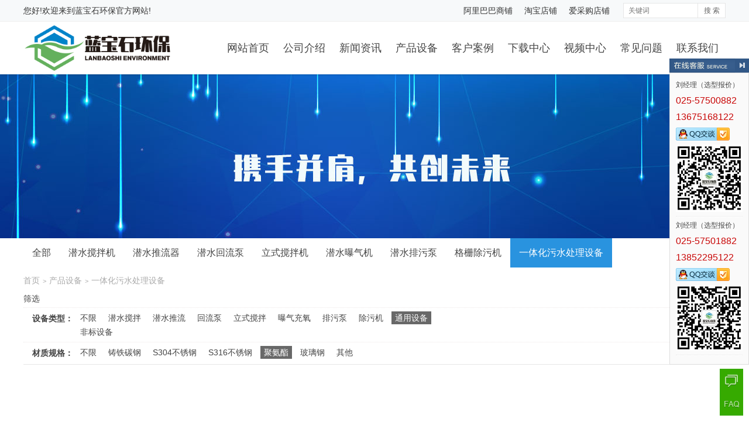

--- FILE ---
content_type: text/html; Charset=utf-8
request_url: http://www.njlanbaoshi.com/?product/cate6/type-4-14-order-0-0/
body_size: 26379
content:
<!DOCTYPE HTML>
<html>
<head>
<meta http-equiv="Content-Type" content="text/html; charset=utf-8">
<title>通用设备|聚氨酯 - 一体化污水处理设备</title>
<meta name="keywords" content="" />
<meta name="description" content="" />
<meta name="generator" content="OpenWBS V5.5.9" />
<meta name="author" content="OpenWBS Team" />
<meta name="copyright" content="2008-2020 OpenWBS Inc." />
<meta name="runtime" content="0.2070" />
<meta name="queries" content="10" />
<link rel="shortcut icon" href="/ow-content/uploads/202010082256047215.ico" type="image/x-icon" />
<link rel="icon" href="/ow-content/uploads/202010082256047215.ico" type="image/x-icon" />
<link rel="stylesheet" href="/ow-content/templates/ow.v5.default.pc/css/ow.global.css?v=200930" />
<link rel="stylesheet" href="/ow-content/templates/ow.v5.default.pc/css/ow.main.css?v=200930" />
<link rel="stylesheet" href="/ow-content/templates/ow.v5.default.pc/css/ow.owcmt.css?v=200930" />
<script type="text/javascript" src="/ow-content/js/pc/jquery.js?v=200930"></script>
<script type="text/javascript" src="/ow-content/js/pc/ow.js?v=200930"></script>
<script type="text/javascript" src="/ow-content/js/pc/com.js?v=200930"></script>
<script type="text/javascript" src="http://www.njlanbaoshi.com/ow-includes/ow.jsconfig.asp"></script><script type="text/javascript">OW.ctl = "content";OW.rootpath = "product";OW.urlpath = "cate6";OW.page = "0";OW.typeid = "4-14";OW.orderby = "0-0";OW.time = "2026-01-24 08:37:53";OW.timer = "31074.18";OW.gid = "";OW.pid = "";</script>

<link rel="stylesheet" href="/ow-content/templates/ow.v5.default.pc/css/ow.product.css?v=200930" />
</head>
<body>
<!--头部-->
<div id="header">
    <div class="toper">
        <div class="wrapper">
            <div class="top-nav">
                
                
                <a class="link" href="https://njlanbaoshi.1688.com/" target="_blank">阿里巴巴商铺</a>
                
                <a class="link" href="https://shop159571655.taobao.com/" target="_blank">淘宝店铺</a>
                
                <a class="link" href="https://b2b.baidu.com/shop?name=南京蓝宝石环保设备有限公司&xzhid=32650600&iswapurl=0&tpath=index&pi=b2b.c.dist-factory-desc...5152114045532281&category=厂家&fid=67436544%2C1667226982815&jid=9802761314942701&prod_type=92" target="_blank">爱采购店铺</a>
                
                

            </div>
            <div class="account-sign-status">
                <span id="welcome">您好!欢迎来到<a href="http://www.njlanbaoshi.com/">蓝宝石环保</a>官方网站!</span>
                
            </div>
            <div class="search">
                <div class="search-form">
                    <form action="http://www.njlanbaoshi.com/" method="get">
                    <input type="hidden" name="ctl" value="search">
                    <input type="hidden" name="is_shop" value="0">
                    <div class="search-text"><input type="text" class="text-search" name="keyword" value="" placeholder="关键词" /></div>
                    <button type="submit" class="btn-search" name="btn_search">搜 索</button>
                    </form>
                </div>
                <div class="search-keywords">
                    
                </div>
            </div>
        </div>
    </div>
    <div class="header-line">
        <div class="wrapper">
            <div class="logo"><a href="http://www.njlanbaoshi.com/"><img src="/ow-content/uploads/202010081917170561.png" alt="南京蓝宝石环保设备有限公司" title="南京蓝宝石环保设备有限公司"></a></div>
            <div class="main-nav" id="main_nav">
                
                <ul class="main">
                
                <li class="n1" url="http://www.njlanbaoshi.com/"><a class="n1" href="http://www.njlanbaoshi.com/" target="_self">网站首页</a>
                    
                </li>
                
                <li class="n1" url="http://www.njlanbaoshi.com/?about.html"><a class="n1" href="http://www.njlanbaoshi.com/?about.html" target="_self">公司介绍</a>
                    
                        
                        <div class="subnav">
                        <ul>
                        
                        <li class="n2"><a class="n2" href="http://www.njlanbaoshi.com/?about.html" target="_self">公司简介</a></li>
                        
                        <li class="n2"><a class="n2" href="http://www.njlanbaoshi.com/?partners.html" target="_self">荣誉资质</a></li>
                        
                        <li class="n2"><a class="n2" href="http://www.njlanbaoshi.com/?environment.html" target="_self">公司环境</a></li>
                        
                        <li class="n2"><a class="n2" href="http://www.njlanbaoshi.com/?join/" target="_self">人才招聘</a></li>
                        
                        <li class="n2"><a class="n2" href="http://www.njlanbaoshi.com/?contact.html" target="_self">联系我们</a></li>
                        
                        </ul>
                        </div>
                        

                    
                </li>
                
                <li class="n1" url="http://www.njlanbaoshi.com/?news/"><a class="n1" href="http://www.njlanbaoshi.com/?news/" target="_self">新闻资讯</a>
                    
                        
                        <div class="subnav">
                        <ul>
                        
                        <li class="n2"><a class="n2" href="http://www.njlanbaoshi.com/?news/company/" target="_self">公司动态</a></li>
                        
                        <li class="n2"><a class="n2" href="http://www.njlanbaoshi.com/?news/industry/" target="_self">行业资讯</a></li>
                        
                        </ul>
                        </div>
                        

                    
                </li>
                
                <li class="n1" url="http://www.njlanbaoshi.com/?product/"><a class="n1" href="http://www.njlanbaoshi.com/?product/" target="_self">产品设备</a>
                    
                        
                        <div class="subnav">
                        <ul>
                        
                        <li class="n2"><a class="n2" href="http://www.njlanbaoshi.com/?product/cate1/" target="_self">潜水搅拌机</a></li>
                        
                        <li class="n2"><a class="n2" href="http://www.njlanbaoshi.com/?product/cate2/" target="_self">潜水推流器</a></li>
                        
                        <li class="n2"><a class="n2" href="http://www.njlanbaoshi.com/?product/cate7/" target="_self">潜水回流泵</a></li>
                        
                        <li class="n2"><a class="n2" href="http://www.njlanbaoshi.com/?product/cate3/" target="_self">立式搅拌机</a></li>
                        
                        <li class="n2"><a class="n2" href="http://www.njlanbaoshi.com/?product/cate4/" target="_self">潜水曝气机</a></li>
                        
                        <li class="n2"><a class="n2" href="http://www.njlanbaoshi.com/?product/cate5/" target="_self">潜水排污泵</a></li>
                        
                        <li class="n2"><a class="n2" href="http://www.njlanbaoshi.com/?product/geshanchuwuji/" target="_self">格栅除污机</a></li>
                        
                        <li class="n2"><a class="n2" href="http://www.njlanbaoshi.com/?product/cate6/" target="_self">一体化污水处理设备</a></li>
                        
                        </ul>
                        </div>
                        

                    
                </li>
                
                <li class="n1" url="http://www.njlanbaoshi.com/?product0/"><a class="n1" href="http://www.njlanbaoshi.com/?product0/" target="_self">客户案例</a>
                    
                </li>
                
                <li class="n1" url="http://www.njlanbaoshi.com/?download/"><a class="n1" href="http://www.njlanbaoshi.com/?download/" target="_self">下载中心</a>
                    
                        
                        <div class="subnav">
                        <ul>
                        
                        <li class="n2"><a class="n2" href="http://www.njlanbaoshi.com/?download/cate1/" target="_self">选型手册</a></li>
                        
                        </ul>
                        </div>
                        

                    
                </li>
                
                <li class="n1" url="http://www.njlanbaoshi.com/?video/"><a class="n1" href="http://www.njlanbaoshi.com/?video/" target="_self">视频中心</a>
                    
                        
                        <div class="subnav">
                        <ul>
                        
                        <li class="n2"><a class="n2" href="http://www.njlanbaoshi.com/?video/cate1/" target="_self">产品视频</a></li>
                        
                        <li class="n2"><a class="n2" href="http://www.njlanbaoshi.com/?video/cate2/" target="_self">使用视频</a></li>
                        
                        <li class="n2"><a class="n2" href="http://www.njlanbaoshi.com/?video/cate3/" target="_self">公司视频</a></li>
                        
                        </ul>
                        </div>
                        

                    
                </li>
                
                <li class="n1" url="http://www.njlanbaoshi.com/?faq/"><a class="n1" href="http://www.njlanbaoshi.com/?faq/" target="_self">常见问题</a>
                    
                        
                        <div class="subnav">
                        <ul>
                        
                        <li class="n2"><a class="n2" href="http://www.njlanbaoshi.com/?faq/cate1/" target="_self">售前问题</a></li>
                        
                        <li class="n2"><a class="n2" href="http://www.njlanbaoshi.com/?faq/cate2/" target="_self">售后问题</a></li>
                        
                        <li class="n2"><a class="n2" href="http://www.njlanbaoshi.com/?faq/cate3/" target="_self">技术问题</a></li>
                        
                        </ul>
                        </div>
                        

                    
                </li>
                
                <li class="n1" url="http://www.njlanbaoshi.com/?contact.html"><a class="n1" href="http://www.njlanbaoshi.com/?contact.html" target="_self">联系我们</a>
                    
                        
                        <div class="subnav">
                        <ul>
                        
                        <li class="n2"><a class="n2" href="http://www.njlanbaoshi.com/?contact.html" target="_self">联系我们</a></li>
                        
                        <li class="n2"><a class="n2" href="http://www.njlanbaoshi.com/?form/feedback.html" target="_self">在线留言</a></li>
                        
                        </ul>
                        </div>
                        

                    
                </li>
                
                </ul>
                

            </div>
        </div>
    </div>
</div>
<div class="ow-banner"><div id="ow_ad_2" type="image" data='[{"url":"/ow-content/uploads/847.jpg","name":"847","link":"#"}]' style="display:none; height:280px; width:1680px; margin:auto;" ad_height="280px" ad_width="1680px" full_screen="1" switch_time="6"></div><script type="text/javascript">$(document).ready(function(){OW.ad.parse(2);});</script><script type="text/javascript">$(document).ready(function(){OW.ad.count(2);});</script></div>

<!--主内容区{-->
<div id="mbody">
    <div class="ow-product-cates" id="cates">
        <div class="wrapper">
            
            <ul>
                <li class="n1"><a class="n1" href="http://www.njlanbaoshi.com/?product/">全部</a></li>
                <li class="n1 ">
                <a class="n1" href="http://www.njlanbaoshi.com/?product/cate1/#cates">潜水搅拌机</a>
                    
                </li><li class="n1 ">
                <a class="n1" href="http://www.njlanbaoshi.com/?product/cate2/#cates">潜水推流器</a>
                    
                </li><li class="n1 ">
                <a class="n1" href="http://www.njlanbaoshi.com/?product/cate7/#cates">潜水回流泵</a>
                    
                </li><li class="n1 ">
                <a class="n1" href="http://www.njlanbaoshi.com/?product/cate3/#cates">立式搅拌机</a>
                    
                </li><li class="n1 ">
                <a class="n1" href="http://www.njlanbaoshi.com/?product/cate4/#cates">潜水曝气机</a>
                    
                </li><li class="n1 ">
                <a class="n1" href="http://www.njlanbaoshi.com/?product/cate5/#cates">潜水排污泵</a>
                    
                </li><li class="n1 ">
                <a class="n1" href="http://www.njlanbaoshi.com/?product/geshanchuwuji/#cates">格栅除污机</a>
                    
                </li><li class="n1 current">
                <a class="n1" href="http://www.njlanbaoshi.com/?product/cate6/#cates">一体化污水处理设备</a>
                    
                </li>
            </ul>
            

        </div>
    </div>
    <div class="clear"></div>
    <div class="wrapper">
        <div class="ow-breadcrumb"><div class="wrapper"><a href=/>首页</a><span class="sep">></span><a href="http://www.njlanbaoshi.com/?product/">产品设备</a><span class="sep">></span><a href="http://www.njlanbaoshi.com/?product/cate6/">一体化污水处理设备</a></div></div>
        <div class="ow-product">
            <div class="ow-content-type" id="type_section">
                <div class="type-header">筛选</div>
                <div class="type-section">
                    
                    
                    <div class="type-line" i="1">
                        <div class="type-attr">设备类型：</div>
                        <div class="type-value">
                            <ul class="type-value-list">
                            <li><a href="http://www.njlanbaoshi.com/?product/cate6/type-0-14-order-0-0/" name="typeattr" type_attr_id="1" target="_self">不限</a></li>
                            
                            
                            <li><a href="http://www.njlanbaoshi.com/?product/cate6/type-1-14-order-0-0/" name="ctype" type_id="1" target="_self">潜水搅拌</a></li>
                            
                            <li><a href="http://www.njlanbaoshi.com/?product/cate6/type-10-14-order-0-0/" name="ctype" type_id="10" target="_self">潜水推流</a></li>
                            
                            <li><a href="http://www.njlanbaoshi.com/?product/cate6/type-11-14-order-0-0/" name="ctype" type_id="11" target="_self">回流泵</a></li>
                            
                            <li><a href="http://www.njlanbaoshi.com/?product/cate6/type-2-14-order-0-0/" name="ctype" type_id="2" target="_self">立式搅拌</a></li>
                            
                            <li><a href="http://www.njlanbaoshi.com/?product/cate6/type-3-14-order-0-0/" name="ctype" type_id="3" target="_self">曝气充氧</a></li>
                            
                            <li><a href="http://www.njlanbaoshi.com/?product/cate6/type-12-14-order-0-0/" name="ctype" type_id="12" target="_self">排污泵</a></li>
                            
                            <li><a href="http://www.njlanbaoshi.com/?product/cate6/type-13-14-order-0-0/" name="ctype" type_id="13" target="_self">除污机</a></li>
                            
                            <li><a href="http://www.njlanbaoshi.com/?product/cate6/type-4-14-order-0-0/" name="ctype" type_id="4" target="_self">通用设备</a></li>
                            
                            <li><a href="http://www.njlanbaoshi.com/?product/cate6/type-5-14-order-0-0/" name="ctype" type_id="5" target="_self">非标设备</a></li>
                            
                            

                            </ul>
                        </div>
                    </div>
                    
                    <div class="type-line" i="2">
                        <div class="type-attr">材质规格：</div>
                        <div class="type-value">
                            <ul class="type-value-list">
                            <li><a href="http://www.njlanbaoshi.com/?product/cate6/type-4-0-order-0-0/" name="typeattr" type_attr_id="2" target="_self">不限</a></li>
                            
                            
                            <li><a href="http://www.njlanbaoshi.com/?product/cate6/type-4-6-order-0-0/" name="ctype" type_id="6" target="_self">铸铁碳钢</a></li>
                            
                            <li><a href="http://www.njlanbaoshi.com/?product/cate6/type-4-7-order-0-0/" name="ctype" type_id="7" target="_self">S304不锈钢</a></li>
                            
                            <li><a href="http://www.njlanbaoshi.com/?product/cate6/type-4-8-order-0-0/" name="ctype" type_id="8" target="_self">S316不锈钢</a></li>
                            
                            <li><a href="http://www.njlanbaoshi.com/?product/cate6/type-4-14-order-0-0/" name="ctype" type_id="14" target="_self">聚氨酯</a></li>
                            
                            <li><a href="http://www.njlanbaoshi.com/?product/cate6/type-4-9-order-0-0/" name="ctype" type_id="9" target="_self">玻璃钢</a></li>
                            
                            <li><a href="http://www.njlanbaoshi.com/?product/cate6/type-4-15-order-0-0/" name="ctype" type_id="15" target="_self">其他</a></li>
                            
                            

                            </ul>
                        </div>
                    </div>
                    
                    

                </div>
            </div>
            
            
            <div class="section">
                <ul class="ow-product-list">
                    
                </ul>
                <div class="pager">
                <span class="unlink allpages">共0页</span><span class="unlink records">共0条记录</span><span class="unlink perpage">20条/页</span>
                </div>
            </div>
            

            
        </div>
    </div>
</div>

<!--底部-->
<div id="footer">
    <div class="footer-section">
        <div class="wrapper">
            <div class="col-contact"><h3>南京蓝宝石环保设备有限公司</h3><p class="text1">新一代污水处理设备生产厂家，集生产研发为一体的科技型企业，拥有丰富的生产经验，竭诚为您提供设备选型、技术咨询、售后服务！</p><p class="text2">QQ 客服：613859992、2024959927 <br>客服热线： 025-57500882、57501882<br>咨询电话：13675168122、13852295122</p></div>
            <div class="col-cates">
                
                
                <dl class="item1">
                   <dt>公司信息</dt>
                   
                   
                   
                   <dd><a href="http://www.njlanbaoshi.com/?about.html" target="_self">公司介绍</a></dd>
                   
                   <dd><a href="http://www.njlanbaoshi.com/?partners.html" target="_self">荣誉资质</a></dd>
                   
                   <dd><a href="http://www.njlanbaoshi.com/?environment.html" target="_self">公司环境</a></dd>
                   
                   <dd><a href="http://www.njlanbaoshi.com/?join/" target="_self">人才招聘</a></dd>
                   
                   <dd><a href="http://www.njlanbaoshi.com/?contact.html" target="_self">联系我们</a></dd>
                   
                   

                   
                </dl>
                
                <dl class="item2">
                   <dt>产品设备</dt>
                   
                   
                   
                   <dd><a href="http://www.njlanbaoshi.com/?news/" target="_self">新闻中心</a></dd>
                   
                   <dd><a href="http://www.njlanbaoshi.com/?product/" target="_self">产品设备</a></dd>
                   
                   <dd><a href="http://www.njlanbaoshi.com/?product0/" target="_self">客户案例</a></dd>
                   
                   <dd><a href="http://www.njlanbaoshi.com/?video/" target="_self">公司视频</a></dd>
                   
                   

                   
                </dl>
                
                <dl class="item3">
                   <dt>帮助支持</dt>
                   
                   
                   
                   <dd><a href="http://www.njlanbaoshi.com/?faq/" target="_self">常见问题</a></dd>
                   
                   <dd><a href="http://www.njlanbaoshi.com/?download/" target="_self">文档下载</a></dd>
                   
                   <dd><a href="http://www.njlanbaoshi.com/?form/feedback.html" target="_self">在线留言</a></dd>
                   
                   <dd><a href="http://www.njlanbaoshi.com/?contact.html" target="_self">联系我们</a></dd>
                   
                   

                   
                </dl>
                
                

            </div>
            <div class="col-qrcode"><img class="img-responsive" src="/ow-content/uploads/WechatIMG13.jpeg" alt="qrcode" /><h3>官方微信</h3><p>关注我们 · 更多产品资讯</p></div>
        </div>
    </div>
    <div class="powered-by">
        <div class="wrapper">
            <!--以下是版权信息，购买商业授权之后方可去除！-->
            <span class="powered">Processed in 0.2070s</span>
            <!--版权信息结束-->
            <div class="copyright">Copyright &copy; <a href="http://www.njlanbaoshi.com/" target="_blank">南京蓝宝石环保设备有限公司</a> 2019-2020 ALL Rights Reserved <span class="icp"><a href="https://beian.miit.gov.cn/" rel="nofollow" target="_blank">苏ICP备16061354号-1</a></span><span class="gov-beian"><div style="width:300px;margin:0 auto; padding:20px 0;">
		 		<a target="_blank" href="http://www.beian.gov.cn/portal/registerSystemInfo?recordcode=32011602010143" style="display:inline-block;text-decoration:none;height:20px;line-height:20px;"><img src="http://njlanbaoshi.com/ow-content/uploads/202010091100124351.png" style="float:left;"/><p style="float:left;height:20px;line-height:20px;margin: 0px 0px 0px 5px; color:#939393;">苏公网安备 32011602010143号</p></a>
		 	</div></span><span class="stat"></span></div>
        </div>
    </div>
</div>
<div class="ow-floater" id="ow_floater"><a class="top" href="javascript:;" title="返回顶部"></a><a class="feedback" href="http://www.njlanbaoshi.com/?form/feedback.html" title="在线反馈"></a><a class="faq" href="http://www.njlanbaoshi.com/?faq/" title="常见问题"></a></div>
<script type="text/javascript">
$(document).ready(function(){
	//网站导航
	$("#main_nav li.n1").hover(
		function(){
			$(this).addClass("hover");
			$(this).find("div.subnav").show();
		},
		function(){
			$(this).removeClass("hover");
			$(this).find("div.subnav").hide();
		}
	);
	$("#main_nav li.n2").hover(
		function(){
			$(this).addClass("hover");
			$(this).find("div.sub3-nav").show();
		},
		function(){
			$(this).removeClass("hover");
			$(this).find("div.sub3-nav").hide();
		}
	);
	//**当前导航
	$("#main_nav").find("li").each(function(){
		var url = $(this).attr("url"),
		href    = window.location.href;
		if(!OW.isNull(url)){
			if(OW.runMode>0){
				var len = href.length-url.length;
				if(href.indexOf(url)>-1 && href.indexOf(url)==len){
					//alert("href="+ href +"|"+ href.indexOf(url) +" : url="+ url +"|"+ len);
					$(this).addClass("current");
					return false;
				};
			}else{
				var para = href.split("?")[1] || "";
				if(OW.isNull(para)){
					$("#main_nav").find("li:first").addClass("current");
					return false;
				};
				if(href.split("?")[1] == url.split("?")[1]){
					$(this).addClass("current");
					return false;
				};
			};
		};
    });
	//在线客服(mini:迷你模式,list:展开模式)
	OW.client.serviceOnline({open:'1',data:'[{"name":"%u5218%u7ECF%u7406%uFF08%u9009%u578B%u62A5%u4EF7%uFF09","tel":"025-57500882%2013675168122","qq":"613859992","crmqq":"","wangwang":"","skype":"","qrcode":"/ow-content/uploads/202010101324244493.png","text":""},{"name":"%u5218%u7ECF%u7406%uFF08%u9009%u578B%u62A5%u4EF7%uFF09","tel":"025-57501882%2013852295122","qq":"2024959927","crmqq":"","wangwang":"","skype":"","qrcode":"/ow-content/uploads/202010101325585655.png","text":""}]',initType:'list'});
	//用户登录状态
	OW.member.userStatus({userStatusSection:$("#user_status")});
	//购物车
	OW.shop.cartInit({
		cartAmountSection:$("span[name='cart_amount']")
	});
	//返回顶部
	var $owFloater = $("#ow_floater"),
	$top = $owFloater.find("a.top").hide();
	$(window).scroll(function(){
		var top = parseInt(document.body.scrollTop || document.documentElement.scrollTop);
		if(top<20){
			$top.hide(100);
		}else{
			$top.show(100);
		}
	});
	OW.scrollTop($top);
});
</script>


<script type="text/javascript">
$(document).ready(function(){
	$("#cates li.n1").hover(
		function(){
			$(this).find(".subcates").show();
		},
		function(){
			$(this).find(".subcates").hide();
		}
	);
	OW.client.typeInit({section:$("#type_section")});
});
</script>
</body>
</html>


--- FILE ---
content_type: text/html; Charset=utf-8
request_url: http://www.njlanbaoshi.com/ow-includes/ow.jsconfig.asp
body_size: 1914
content:
OW.debug = false;
OW.runMode = 0;
OW.cacheOpen = true;
OW.htmlCacheOpen = true;
OW.systime = "2026-01-24 14:25:18";
OW.logined = false;
OW.sitePath = "/";
OW.siteUrl = "http://www.njlanbaoshi.com/";
OW.siteHurl = "http://www.njlanbaoshi.com/?";
OW.siteHtmlFileSuffix = ".html";
OW.ucenterHurl = "http://www.njlanbaoshi.com/ow-ucenter/?";
OW.loginUrl = "http://www.njlanbaoshi.com/?login.html";
OW.logoutUrl = "http://www.njlanbaoshi.com/?logout.html";
OW.regUrl = "http://www.njlanbaoshi.com/?reg.html";
OW.forgetPasswordUrl = "http://www.njlanbaoshi.com/?forget_password.html";
OW.c1t = "http://www.njlanbaoshi.com/?{$urlpath}/type-{$typeid}-order-{$orderby}/";
OW.c2t = "http://www.njlanbaoshi.com/?{$urlpath}/type-{$typeid}-order-{$orderby}/{$page}/";
OW.c3t = "http://www.njlanbaoshi.com/?{$rootpath}/{$urlpath}/type-{$typeid}-order-{$orderby}/";
OW.c4t = "http://www.njlanbaoshi.com/?{$rootpath}/{$urlpath}/type-{$typeid}-order-{$orderby}/{$page}/";
OW.moneySb = "￥";
OW.cookie.cookiePre = "ow";
OW.cookie.cookieDomain = "";
OW.cookie.cookiePath = "/";
OW.shoppingIsNeedLogin = 0;
OW.isPriceNeedLogin = 0;
OW.cartUrl = "http://www.njlanbaoshi.com/?cart.html";
OW.isCostFreightInvoice = 0;
OW.serviceOnlineOpen = 1;
OW.serviceOnline = '[{"name":"%u5218%u7ECF%u7406%uFF08%u9009%u578B%u62A5%u4EF7%uFF09","tel":"025-57500882%2013675168122","qq":"613859992","crmqq":"","wangwang":"","skype":"","qrcode":"/ow-content/uploads/202010101324244493.png","text":""},{"name":"%u5218%u7ECF%u7406%uFF08%u9009%u578B%u62A5%u4EF7%uFF09","tel":"025-57501882%2013852295122","qq":"2024959927","crmqq":"","wangwang":"","skype":"","qrcode":"/ow-content/uploads/202010101325585655.png","text":""}]';
OW.serviceOnlineInitTypePc = 0;
OW.serviceOnlineInitTypeMob = 1;
OW.version = "V5.5.9";
OW.version_type = "V";
OW.version_senior = "";
OW.version_name = "企业标准版";
OW.runTime = "0.1250";


--- FILE ---
content_type: text/css
request_url: http://www.njlanbaoshi.com/ow-content/templates/ow.v5.default.pc/css/ow.product.css?v=200930
body_size: 6163
content:
@charset "utf-8";
/* 
* Author: Lin xiao dong
* http://www.openwbs.com
*/

body{ background-color:#fff; }

.ow-product-cates { background-color:#f4f4f4;}
.ow-product-cates ul{}
.ow-product-cates ul li.n1{ display:inline-block; float:left; height:50px; line-height:50px; position:relative;}
.ow-product-cates ul li.n1 a{ display:block; font-size:16px; height:50px; line-height:50px; padding:0px 15px;}
.ow-product-cates ul li.n1 a:hover{ background-color:#eee; text-decoration:none;}
.ow-product-cates ul li.n1.current a.n1{ background-color:#2993df; border-color:#2993df; color:#fff; text-decoration:none;}
.ow-product-cates ul li.n1 .caret{ margin-left:8px;}
.ow-product-cates ul li.n1 .subcates{ background:#fff; display:none; position:absolute; top:50px; left:0px; width:200px; -webkit-box-shadow:rgba(0,0,0,0.5) 0px 2px 5px; -moz-box-shadow:rgba(0,0,0,0.5) 0px 2px 5px; box-shadow:rgba(0,0,0,0.5) 0px 2px 5px; z-index:100; }
.ow-product-cates ul li.n1 .subcates ul{ padding:10px 0px; zoom:1; overflow:auto; }
.ow-product-cates ul li.n1 .subcates ul li{ display:block;}
.ow-product-cates ul li.n1 .subcates ul li a{ display:block; float:none; height:44px; line-height:44px; }

/**产品列表**/
.ow-product{ font-size:14px;}
.ow-product .section{ padding:20px 0px 0px 0px; zoom:1; overflow:auto;}
.ow-product .section .pager{ margin:30px 0px; padding:50px 0px; text-align:center;}

ul.ow-product-list{ padding:20px 0px 0px 0px; zoom:1; overflow:auto; }
ul.ow-product-list li{ float:left; margin:0px 20px 50px 0px; width:224px; position:relative; text-align:center; }
ul.ow-product-list li.li5,
ul.ow-product-list li.li10,
ul.ow-product-list li.li15,
ul.ow-product-list li.li20,
ul.ow-product-list li.li25,
ul.ow-product-list li.li30,
ul.ow-product-list li.li35,
ul.ow-product-list li.li40{ margin-right:0px;}
ul.ow-product-list li .thumb a{ background-color:#fff; display:block; height:224px; width:224px; text-align:center; overflow:hidden;}
ul.ow-product-list li .thumb a img{ height:224px; width:224px; }
ul.ow-product-list li .thumb a:hover img{ transform:scale(1.06,1.06); transition-duration:500ms; transition-timing-function:ease-out; }
ul.ow-product-list li h3{ font-size:16px; font-weight:normal; height:24px; line-height:24px; padding:15px 0px 0px 0px; overflow:hidden; text-align:center;}
ul.ow-product-list li h3 a,
ul.ow-product-list li h3 a:visited{ color:#222;}
ul.ow-product-list li h3 a:hover{ color:#fc0000; text-decoration:none;}
ul.ow-product-list li .subtitle{ color:#888; font-size:14px; height:24px; line-height:24px; overflow:hidden;}

/**产品内容详细**/
.product-main{ height:600px;}
/*产品图片画廊*/
.product-gallery { float:left; height:600px; width:530px; }
.gallery { width:522px; position:relative; z-index:1;}
.gallery .gallery-view { border:1px solid #ccc; height:500px; width:500px; text-align:center; box-sizing:border-box;}
.gallery .gallery-view span.cloudzoom_wrap{ display:inline-block; height:500px; width:500px; position:relative;}
.gallery .gallery-view img { max-height:500px; max-width:500px; height:expression(this.height > 500 ? 500 : true); width:expression(this.width > 500 ? 500 : true);}
.gallery .gallery-view .mousetrap{ min-height:500px; min-width:500px; max-height:500px; max-width:500px; height:500px; width:500px; position:absolute; left:0px;}
.gallery .gallery-view a.cloud-zoom{ display:block; max-height:500px; max-width:500px; position:absolute; overflow:hidden;}
.gallery .gallery-view .cloud-zoom-big { background:#fff; border:1px solid #ccc; height:500px; width:500px; left:500px; top:-1px;}
.gallery .gallery-view .cloud-zoom-lens{ background:#fff;}
.gallery .gallery-list{ height:100px; width:520px; margin:10px 0px; position:absolute; overflow:hidden;}
.gallery .gallery-list ul{ padding:0px; zoom:1; overflow:auto; position:absolute;}
.gallery .gallery-list li{ background:#fff; border:1px solid #cdcdcd; float:left; height:90px; width:90px; margin:0px 10px 10px 0px; overflow:hidden; text-align:center; box-sizing:content-box;}
.gallery .gallery-list li a{ display:block;}
.gallery .gallery-list li img{ max-height:90px; max-width:90px;}
.gallery .gallery-list li.current{ border:1px solid #C30008; height:90px; width:90px;}
.gallery .gallery-list a.turner { background-image:url("../images/turner-pre-next.png"); display:inline-block; height:30px; position:absolute; top:30px; width:24px;}
.gallery .gallery-list a.prev{ left:0px;}
.gallery .gallery-list a.prev:hover {background-position:0px 30px;}
.gallery .gallery-list a.next{ background-position:24px 0px; right:5px;}
.gallery .gallery-list a.next:hover {background-position:24px 30px;}

.product-info{ float:left; width:670px; }
.product-info h1{ font-size:20px;}
.product-info .summary{ padding:20px 0px;}
.product-info .action{ padding:5px 0px;}
.product-info .action .button{ background:#fafafa; border:1px solid #e3e3e3; display:inline-block; font-size:16px; height:40px; line-height:40px; padding:0px 25px; text-align:center;}
.product-info .action .button:hover{ color:#000; text-decoration:none;}
.product-info .share{ border-top:1px dotted #e3e3e3; margin:20px 0px 0px 0px; padding:10px 0px 0px 0px;}

.product-content{ border-top:1px solid #e3e3e3; margin:15px 0px; padding:15px 0px;}
.product-content .content{ font-size:16px; line-height:200%; margin:0px 0px 0px 0px; padding:20px 0px 20px 0px; word-break:break-all; word-wrap:break-word;}
.product-content .content img{}
.product-content .tags { font-size:14px; padding:5px 0px;}
.product-content .tags a{ margin:0px 5px 0px 0px;}
.product-content .pager { margin:0px 0px 0px 0px; padding:30px 0px 30px 0px; text-align:center;}
.product-content .prev-next{ border-top:1px dotted #ddd; font-size:14px; margin:20px 0px 10px 0px; padding:10px 0px;}
.product-content .prev-next .prev{ height:24px; padding:4px 0px;}
.product-content .prev-next .next{ height:24px; padding:4px 0px;}

/*相关内容*/
.ow-related-content{ border-top:1px solid #ddd; padding:10px 0px 20px 0px;}
.ow-related-content .header{ font-size:16px; font-weight:normal;}



















--- FILE ---
content_type: application/x-javascript
request_url: http://www.njlanbaoshi.com/ow-content/js/pc/com.js?v=200930
body_size: 70909
content:
/*
* author: Lin Xiao Dong <1071322670@qq.com>
* update: 2020.09.30
* website: http://www.openwbs.com/
*/
function Client(){this.pageInit=function(){},this.typeInit=function(a){var c,d,b=a.section,e=OW.typeid.split("-");for(c=0;c<e.length;c++)d=OW.int(e[c]),b.find("[name='ctype'][type_id='"+d+"']").addClass("current");0==b.find("[name='ctype']").length&&b.hide()},this.uploadInput="",this.uploadImgView="",this.uploadDialog="",this.upload=function(a){OW.client.uploadInput=$("input[name='"+a.inputName+"']"),OW.client.uploadDialog=OWDialog({follow:b}).posting("正在上传，请稍后 ... ").position();var b=document.getElementById(a.iframeId),c=$(b.contentWindow.document.getElementById("upload_form"));c.submit()},this.uploadCallback=function(a,b){a?(OW.client.uploadDialog.success("上传完毕").position().timeout(2),OW.client.uploadInput.val(b)):OW.client.uploadDialog.error("上传失败",b).position().timeout(3)},this.uploadNotOpen=function(a){$("button[name='"+a+"']").hide()},this.imageUploading=function(a){OW.client.uploadInput=$("input:text[name='"+a+"']"),OW.client.uploadImgView=$("#upload_imgview_"+a),$("#input_file_"+a).change(function(){$("form[name='"+a+"_upload_form']").submit(),OW.client.uploadDialog=OWDialog().posting("正在上传...")})},this.imageUploadCallback=function(a,b){a?(OW.client.uploadDialog.success("上传完毕").position().timeout(2),OW.client.uploadInput.val(b),OW.client.uploadImgView.html('<img src="'+b+"?ran="+OW.random()+'" />')):OW.client.uploadDialog.error("上传失败",b).position().timeout(3)},this.serviceOnline=function(a){var b="1"==a.open?!0:!1,c=a.data||"",d="service-online",e=function(){var b,e,f,g,i,j,k,l,m,n,o,p,r,s,t,u,h="";try{b=$.parseJSON(c)}catch(q){b=$.parseJSON("[]")}for(e=0;e<b.length;e++)i=unescape(b[e].name||""),j=unescape(b[e].tel||""),k=unescape(b[e].qq||""),l=unescape(b[e].crmqq||""),m=unescape(b[e].wangwang||""),n=unescape(b[e].skype||""),o=unescape(b[e].qrcode||""),p=unescape(b[e].text||""),""!=j&&(j='<dd class="tel">'+j+"</dd>"),""!=k&&(k='<dd class="qq"><a href="http://wpa.qq.com/msgrd?v=3&uin='+k+'&site=qq&menu=yes" rel="nofollow" target="_blank"></a></dd>'),""!=l&&(l='<dd class="crmqq"><a href="'+l+'" rel="nofollow" target="_blank"></a></dd>'),""!=m&&(m='<dd class="wangwang"><a href="http://www.taobao.com/webww/ww.php?ver=3&touid='+m+'&siteid=cntaobao&status=1&charset=utf-8" rel="nofollow" target="_blank"><img border="0" src="http://amos.alicdn.com/realonline.aw?v=2&uid='+m+'&site=cntaobao&s=1&charset=utf-8" alt="点击这里给我发消息" /></a></dd>'),""!=n&&(n='<dd class="skype"><script type="text/javascript" src="http://skype.tom.com/script/skypeCheck40.js"></script><a href="skype:'+n+'?call" onclick="return skypeCheck();" rel="nofollow"><img src="http://mystatus.skype.com/bigclassic/'+n+'" style="border: none;" width="80" height="24" alt="My status" /></a></dd>'),""!=o&&(o='<dd class="qrcode"><img src="'+o+'" /></dd>'),""!=p&&(p='<dd class="skype">'+p+"</dd>"),g="<dl><dt>"+i+"</dt>"+j+k+l+m+n+o+p+"</dl>",h=""==g?g:h+""+g;f='<div class="'+d+'"><a href="javascript:;" class="mini"></a><div class="listpanel">'+'<div class="heading"><a class="close" href="javascript:;"></a></div>'+'<div class="section">'+h+"</div>"+"</div></div>",$("body").append(f),r=$("div."+d).find(".mini"),s=$("div."+d).find(".listpanel"),t=$("div."+d).find("a.close"),"mini"==a.initType?(r.show(),s.hide()):(r.hide(),s.show()),r.click(function(){r.hide(),s.show("fast")}),t.click(function(){r.show("fast"),s.hide("fast")}),u=parseInt($("div."+d).css("top")),$(window).scroll(function(){$("div."+d).css("top",parseInt(document.documentElement.scrollTop||window.pageYOffset||document.body.scrollTop)+u)})};b&&""!=c&&e()}}function ADClass(){this.count=function(){},this.parse=function(a){var b,c,e,d="",f="",g="",h=$("#ow_ad_"+a),i={},j={},k={},l={},m={},n=h.attr("data"),o=h.attr("type"),p=h.attr("ad_height"),q=h.attr("ad_width"),r=OW.int(h.attr("full_screen")),s=OW.int(h.attr("switch_time")),w=-OW.int(q)/2,x="",y="",z="";if(1>s&&(s=6),""!=n)switch(o){case"image":if(e=OW.JSON.parse(n),1==e.length)x=OW.trim(e[0].link),y='target="_blank"',(OW.isNull(x)||"#"==x)&&(z="cursor-default",x="javascript:;",y=""),h.html('<div class="ow-ad-pic"><a class="'+z+'" href="'+x+'" '+y+' rel="nofollow"><img src="'+e[0].url+'"></a></div>').show(),j=h.find(".ow-ad-pic").css({height:p,width:q}),k=h.find("a").css({height:p,width:q}),l=h.find("img").css({height:p,width:q}),r&&(h.css({width:"100%"}),j.css({overflow:"hidden",position:"absolute",width:"100%"}),k.css({left:"50%","margin-left":w,position:"absolute",width:q}));else if(e.length>1){for(b='<div class="ow-pic-player">',c=0;c<e.length;c++)OW.isNull(e[c].link)||"#"==e[c].link?(z="cursor-default",x="javascript:;",y=""):(z="",x=OW.trim(e[c].link),y='target="_blank"'),d=d+'<li i="'+c+'"><a class="'+z+'" href="'+x+'" '+y+' rel="nofollow"><img src="'+e[c].url+'"></a><div class="title"><a class="'+z+'" href="'+x+'" '+y+' rel="nofollow">'+unescape(e[c].name)+"</a></div></li>",f=f+'<a href="javascript:;" i="'+c+'">'+(c+1)+"</a>";b=b+'<ul class="sliders" name="sliders">'+d+"</ul>",b=b+'<div class="pages" name="pages">'+f+"</div>",b+='<div class="turner" name="turner"><a class="prev" href="javascript:;" rel="nofollow"></a><a class="next" href="javascript:;"></a></div>',b+="</div>",h.html(b).show(),i=h.find(".ow-pic-player").css({height:p,width:q}),$sliders=h.find("ul[name='sliders']").css({height:p,width:q}),l=h.find("img").css({height:p,width:q}),m=h.find("div[name='pages']"),r&&(h.css({width:"100%"}),i.css({width:"100%"}),$sliders.css({left:"50%","margin-left":w}),m.css({left:"50%","margin-left":-OW.int(m.width())/2})),OW.ad.picPlayer({obj:h,timer:1e3*s})}break;case"flash":e=OW.JSON.parse(n),g=e.url,b='<embed src="'+g+'" quality="high" wmode="opaque" pluginspage="http://www.macromedia.com/go/getflashplayer" type="application/x-shockwave-flash">',h.html(b).show(),h.find("embed").css({height:p,width:h.css("width")})}},this.picPlayer=function(a){var b,l,m,n,o,c=a.obj,d=a.timer,e=c.find("ul[name='sliders']"),f=c.find("div[name='pages']"),g=c.find("div[name='turner']").hide(),h=g.find("a.prev"),i=g.find("a.next"),j=f.find("a"),k=j.length;e.find("li").hide(),e.find("li:first").show(),f.find("a:first").addClass("current"),h.click(function(){o();var a,b=parseInt(f.find("a.current").attr("i"));a=0==b?k-1:b-1,m(b,a)}),i.click(function(){o();var a,b=parseInt(f.find("a.current").attr("i"));a=b==k-1?0:b+1,m(b,a),n()}),j.click(function(){var a,b;o(),a=parseInt(f.find("a.current").attr("i")),b=parseInt($(this).attr("i")),a!=b&&m(a,b),n()}),l=function(){var a,b=parseInt(f.find("a.current").attr("i"));a=b==k-1?0:b+1,m(b,a)},m=function(a,b){e.find("li:eq("+a+")").hide(),e.find("li:eq("+b+")").fadeIn("fast"),f.find("a:eq("+a+")").removeClass("current"),f.find("a:eq("+b+")").addClass("current")},n=function(){d&&(b=window.clearInterval(b),b=window.setInterval(function(){l()},d))},o=function(){d&&(b=window.clearInterval(b))},c.hover(function(){o(),g.show()},function(){n(),g.hide()}).mouseout()}}function CMTClass(){var a=this;this.pagesize=50,this.page=1,this.countSection={},this.listSection={},this.pagerSection={},this.getCallBack=function(){},this.init=function(b){var f,c=b.cid,d=b.gid,e=OW.cookie.getCookie("avatar");e=OW.iif(OW.isNull(e),OW.siteUrl+"ow-content/images/avatar.jpg",e),f='<div class="ow-owcmt-post"><div class="cmt-avatar"><img src="'+e+'"></div><div class="cmt-post"><textarea class="comment-text" id="ow_oscmt_comment_'+c+"_"+d+'_0" placeholder="说点什么吧" ></textarea></div><div class="cmt-btnline"><a href="javascript:;" onClick="OW.cmt.post({cid:'+c+",gid:"+d+',cmtid:0})" class="btn-owcmt" name="ow_btn_owcmt">发布</a></div></div>',a.postSection.html(f)},this.get=function(b){var c=b.cid,d=b.gid,e=b.page,f=a.countSection,g=a.listSection,h=a.pagerSection;a.page=e,g.html('<div class="ow-data-loading">成交记录加载中...</div>'),OW.ajax({url:OW.sitePath+"ow-includes/ow.ajax.main.asp?ctl=owcmt&act=get&cid="+c+"&gid="+d+"&page="+e+"&pagesize="+a.pagesize,data:"",success:function(){var b=OW.int(OW.ajaxData.count),c='<div class="ow-owcmt-list">'+unescape(OW.ajaxData.list)+"</div>",d='<div class="ow-owcmt-list-pager">'+unescape(OW.ajaxData.pager)+"</div>";f.html(b),g.hide().html(c).show(200),h.html(d),a.getCallBack()},failed:function(a){g.html("亲，很抱歉，评论数据加载失败，请刷新页面再试试！<br>"+a)}})},this.post=function(b){var h,c=b.cid,d=b.gid,e=b.cmtid,f=$("#ow_oscmt_comment_"+c+"_"+d+"_"+e),g=f.val();OW.isNull(g)?f.focus():(h=OWDialog().posting().position(),OW.ajax({url:OW.siteUrl+"ow-includes/ow.ajax.main.asp?ctl=owcmt&act=post&save=true",data:"cid="+c+"&gid="+d+"&cmtid="+e+"&comment="+escape(g),success:function(){h.success("已发布").position().timeout(2),OW.delay(1e3,function(){f.val(""),OW.cmt.get({cid:c,gid:d,page:a.page})})},failed:function(a){h.error("亲，评论失败，请查看以下原因",a).position().timeout(4)}}))},this.toReply=function(a){var b=a.cid,c=a.gid,d=a.cmtid,e=$("#ow_owcmt_reply_post_"+d),f='<div class="reply-textarea"><input type="text" class="reply-text" id="ow_oscmt_comment_'+b+"_"+c+"_"+d+'" maxlength="250" placeholder="我有话说..." /></div><div class="reply-btnline"><a href="javascript:;" onClick="OW.cmt.post({cid:'+b+",gid:"+c+",cmtid:"+d+'})" class="btn-reply">发布</a></div>';e.find("input").length>0?e.slideUp().html(""):e.html(f).slideDown()}}function linkClass(){this.count=function(a){var b=OW.sitePath+"ow-includes/ow.ajax.main.asp?ctl=link&act=count";OW.ajax({url:b,data:"link_id="+a,success:function(){$dialog.close()},failed:function(a){$dialog.error("亲，提交失败，请查看以下错误信息",a).timeout(5)}})}}function galleryClass(){var a,b,c,d,e,f;this.init=function(g){var h,i,m,n,o,p,r,s,t;a=g.data||"{}",b=g.gallery,c=g.view||$(document.createElement("div")).addClass("gallery-view").attr("create","true"),d=g.list||$(document.createElement("div")).addClass("gallery-list").attr("create","true"),r="",s="",t=!1;try{a=OW.rep(a,"&quot;",'"'),i=OW.JSON.parse(a),i.length>0&&(t=!0)}catch(u){}if(t){for(h=0;h<i.length;h++)m=i[h].url,r=r+'<li><a class="cloud-zoom-gallery" name="cloud_zoom_gallery" bigimg="'+m+'" href="javascript:;" rel="useZoom:\'bigimg_view\',smallImage:\''+m+'\'"><img src="'+m+'" alt="'+i[h].name+'"></a>';s='<a class="turner prev" href="javascript:;" style="display:none;"></a><a class="turner next" href="javascript:;" style="display:none;"></a>',d.append("<ul>"+r+"</ul>"),d.append(s),c.append('<a class="cloud-zoom" name="cloud_zoom" id="bigimg_view" rel="adjustY:0,adjustX:5" bigimg="'+i[0].url+'" href="javascript:;"><img alt="'+i[0].name+'" class="view" src="'+i[0].url+'"></a>'),"true"==d.attr("create")&&(b.html(""),b.append(c),b.append(d)),e=b.find(".prev"),f=b.find(".next"),n=parseInt(b.find(".gallery-list").css("width")),o=parseInt(b.find("li").css("width"))+parseInt(b.find("li").css("margin-right")),p=parseInt(n/o),p<i.length&&b.find(".gallery-list").hover(function(){"0"!=e.attr("valid")&&e.show(),"0"!=f.attr("valid")&&f.show()},function(){e.hide(),f.hide()}),e.click(function(){var a=parseInt(b.find("li[hide='1']").length),c=parseInt(b.find("li[hide!='1']").length);a>0&&(a-=1),b.find("li:eq("+a+")").attr("hide",0).show(100),b.find("li:eq("+(a-1)+")").attr("hide",0).show(100),c+2>p&&f.attr("valid",1).show(100),2>a?e.attr("valid",0).hide(100):e.attr("valid",1).show(100)}),f.click(function(){var a=parseInt(b.find("li[hide='1']").length),c=parseInt(b.find("li[hide!='1']").length);c>p&&(b.find("li:eq("+a+")").attr("hide",1).hide(100),b.find("li:eq("+(a+1)+")").attr("hide",1).hide(100)),2>=c-p&&(f.attr("valid",0).hide(100),e.attr("valid",1).show(100)),a>0&&e.attr("valid",1).show(100)})}},this.click=function(){b.find(".gallery-list").find("a").click(function(){b.find(".cloud-zoom").find("img").attr("src",$(this).attr("bigimg")),$(this).parents("ul").children("li").removeClass("current"),$(this).parent("li").addClass("current")})},this.cloudZoom=function(a){$(a).CloudZoom()}}function memberClass(){var a=this;this.forgetPassword=function(a){var b=a.tab,c=a.by,d=a.form,e=a.btn,f=d.find("input[name='mobile']"),g=d.find("input[name='mobile_code']"),h=d.find("button[name='get_mobile_code']"),i=d.find("input[name='email']"),j=d.find("span[name='forget_verifycode']"),k=d.find("input[name='verifycode_value']"),l=d.attr("vcode_open");OW.verifyCode({boxer:j}),OW.verifyCodeValueBlur(k),OW.verifyCodeValueFocus(k,j),b.find("a").click(function(){c=$(this).attr("by"),$(this).parent().addClass("current"),b.find("a[by!='"+c+"']").parent().removeClass("current"),"mobile"==c?(d.find("[by='mobile']").show(),d.find("[by='email']").hide()):(d.find("[by='mobile']").hide(),d.find("[by='email']").show())}),OW.getMobileCode({mb:f,mc:g,getmc:h,url:OW.sitePath+"ow-includes/ow.ajax.member.asp?ctl=member&act=get_forget_mobile_code",vcodeOpen:l,vc:j,vv:k,isHide:!1}),OW.enterClick(function(){e.click()}),e.click(function(){var q,a=!0,b=j.find("input[name='verifycode_name']"),e=OW.sitePath+"ow-includes/ow.ajax.member.asp?ctl=member&act=forget",h=OW.trim(f.val()),m=OW.trim(g.val()),n=OW.trim(i.val()),o=OW.parseVerifyCode(k.val()),p=OW.trim(b.val());f.val(h),k.val(o),"mobile"==c?(OW.isNull(h)&&(a=!1,f.focus()),OW.isNull(m)&&a&&(a=!1,g.focus())):(OW.isNull(n)&&(a=!1,i.focus()),1==l&&OW.isNull(o)&&a&&(a=!1,k.focus())),a&&(q=OWDialog().posting().position(),OW.ajax({url:e,data:"by="+c+"&mobile="+OW.encrypt.encode(h)+"&mobile_code="+OW.encrypt.encode(m)+"&account="+OW.encrypt.encode(n)+"&verifycode_name="+p+"&verifycode_value="+o,success:function(){var a,b,e;q.close(),"email"==c?(a=unescape(OW.trim(OW.ajaxData.html)),d.html('<div class="success-tip">'+a+"</div>")):(b=OW.int(OW.ajaxData.uid),e=OW.trim(OW.ajaxData.hash),OW.openPage(OW.siteUrl+"?ctl=forget_password&act=reset&hash="+e+"&uid="+b))},failed:function(a){OW.verifyCode({boxer:j}),k.val("").focus(),q.error("亲，提交失败，请查看以下错误信息",a).position().timeout(3)}}))})},this.forgetPasswordReset=function(a){var b=a.form,c=a.btn,d=b.attr("uid"),e=b.attr("hash"),f=b.find("input[name='password']"),g=b.find("input[name='repassword']"),h=b.find("span[name='forget_verifycode']"),i=b.find("input[name='verifycode_value']"),j=b.attr("vcode_open");OW.verifyCodeValueBlur(i),OW.verifyCodeValueFocus(i,h),OW.enterClick(function(){c.click()}),c.click(function(){var a=!0,b=!0,c=OWDialog().posting().position();$vcodeName=h.find("input[name='verifycode_name']"),url=OW.sitePath+"ow-includes/ow.ajax.member.asp?ctl=member&act=forget_reset",pw=OW.trim(f.val()),rp=OW.trim(g.val()),vv=OW.parseVerifyCode(i.val()),vn=OW.trim($vcodeName.val()),f.val(pw),g.val(rp),i.val(vv),OW.isNull(pw)&&(a=!1,f.focus()),OW.isNull(rp)&&a&&(a=!1,g.focus()),1==j&&OW.isNull(vv)&&a&&(a=!1,i.focus()),pw!=rp&&a&&(a=!1,b=!1,c.alert("两次输入的密码不一致，请重新输入！").position().timeout(2),g.addClass("text-err").val("").focus()),a?OW.ajax({url:url,data:"uid="+OW.encrypt.encode(d)+"&hash="+escape(e)+"&password="+OW.encrypt.encode(pw)+"&verifycode_name="+vn+"&verifycode_value="+vv,success:function(){c.success("亲，您已成功设置新密码！").position().timeout(2),OW.redirect(OW.siteUrl,1e3)},failed:function(a){OW.verifyCode({boxer:h}),i.val("").focus(),c.error("亲，提交失败，请查看以下错误信息",a).position().timeout(3)}}):b&&c.close()})},this.getMyPoint=function(){var a=0;return OW.ajax({url:OW.sitePath+"ow-includes/ow.ajax.member.asp?ctl=member&act=get_my_point",async:!1,success:function(){a=OW.ajaxData.my_point}}),a},this.isLogined=function(){return OW.ajax({url:OW.sitePath+"ow-includes/ow.ajax.member.asp?ctl=member&act=is_logined",data:"",async:!1,success:function(){"true"==OW.ajaxData.logined&&(OW.logined=!0)}}),OW.logined},this.loginInit=function(a){var b=!0,c=a.username,d=a.password,e=a.vcodeValue,f=a.verifycode,g=OW.cookie.getCookie("last_login_user")||"";""!=g&&c.val(g),""==OW.trim(c.val())&&(b=!1,c.focus()),""==OW.trim(d.val())&&b&&(b=!1,d.focus()),""==OW.trim(e.val())&&b&&(b=!1,e.focus(),OW.verifyCode({boxer:f})),OW.verifyCodeValueBlur(e),OW.verifyCodeValueFocus(e,f)},this.loginSuccessCallBack={},this.login=function(b){var d=OW.sitePath+"ow-includes/ow.ajax.member.asp?ctl=member&act=login",e=!0,f={},g=b.btnLogin,h=b.username,i=b.password,j=b.verifycode,k=b.vcodeValue,l=j.find("input[name='verifycode_name']"),m=b.remember,n=b.success?b.success:"",o=b.vcode_open,p=OW.trim(h.val()),q=OW.trim(i.val()),r=OW.parseVerifyCode(k.val()),s=OW.trim(l.val());k.val(r);try{f=OWDialog({id:"d_logining"}).posting("登录中...")}catch(t){return!1}e&&OW.setDisabled(g,!0),""==p&&e?(e=!1,h.addClass("text-err").focus()):h.removeClass("text-err"),""==q&&e?(e=!1,i.addClass("text-err").focus()):i.removeClass("text-err"),1==o&&(""==r&&e?(e=!1,k.addClass("text-err").focus()):k.removeClass("text-err")),e?OW.ajax({url:d,data:"username="+OW.encrypt.encode(p)+"&password="+OW.encrypt.encode(q)+"&verifycode_name="+s+"&verifycode_value="+r,success:function(){var b=OW.cookie.getCookie("login_return_url");if(b=OW.iif(OW.isNull(b),OW.siteUrl+"ow-ucenter/",b),OW.logined=!0,1==m.attr("checked")&&OW.cookie.setCookie("last_login_user",p),OW.isNull(n))f.success("登陆成功，正在跳转...").position(),OW.openPage(b);else{f.close(),a.userStatus({});try{a.loginWin.close()}catch(c){}try{n.call()}catch(c){}}},failed:function(a){OW.verifyCode({boxer:j}),OW.setDisabled(g,!1),k.val("").focus(),f.error("亲，登陆失败，请查看以下错误信息",a).position().timeout(3)}}):(f.close(),OW.setDisabled(g,!1))},this.loginWin,this.loginWindow=function(){return OW.shoppingIsNeedLogin?OW.openPage(OW.loginUrl):(OW.cookie.setCookie("unlogin_buy","1"),OW.openPage(OW.loginUrl)),!1},this.loginWindowLogining=function(a){OW.member.login({username:$("#login_win_form").find("input[name='username']"),password:$("#login_win_form").find("input[name='password']"),verifycode:$("#login_win_form").find("span[name='verifycode']"),vcodeValue:$("#login_win_form").find("input[name='verifycode_value']"),remember:$("#login_win_form").find("input[name='remember']"),btnLogin:$("#login_win_form").find("button[name='btn_login']"),success:a.success})},this.regInit=function(a){var b=a.form,c=b.find("input[name='mobile']"),d=b.find("input[name='mobile_code']"),e=b.find("button[name='get_mobile_code']"),f=b.find("span[name='reg_verifycode']"),g=b.find("input[name='verifycode_value']"),h=b.find("input[name='username']"),i=b.attr("vcode_open");OW.objExist(h)&&h.blur(function(){$(this).val(OW.parseUsername($(this).val()))}),OW.objExist(c)&&OW.getMobileCode({mb:c,mc:d,getmc:e,url:OW.sitePath+"ow-includes/ow.ajax.member.asp?ctl=member&act=get_reg_mobile_code",vcodeOpen:i,vc:f,vv:g,isHide:!0})},this.reg=function(a){var c=OW.sitePath+"ow-includes/ow.ajax.member.asp?ctl=member&act=reg",d=!0,e=!0,f=OWDialog().posting("提交注册中..."),g=a.form,h=g.find("input[name='mobile']"),i=g.find("input[name='mobile_code']"),j=g.find("input[name='username']"),k=g.find("input[name='fullname']"),l=g.find("input[name='email']"),m=g.find("input[name='password']"),n=g.find("input[name='repassword']"),o=g.find("input[name='recommend_user']"),p=a.btnReg,q=a.verifycode,r=a.vcodeValue,s=q.find("input[name='verifycode_name']"),t=a.vcode_open,u="",v="",w=OW.trim(j.val()),x=OW.trim(k.val()),y=OW.trim(l.val()),z=OW.trim(m.val()),A=OW.trim(n.val()),B=OW.trim(r.val()),C=OW.trim(s.val()),D=OW.iif(OW.objExist(o),OW.trim(o.val()),"");d&&OW.setDisabled(p,!0),OW.objExist(h)&&(u=OW.parseMobile(OW.trim(h.val())),v=OW.trim(i.val()),!OW.isValidMobile(u)&&d?(d=!1,h.addClass("text-err").focus()):h.removeClass("text-err"),""==v&&d?(d=!1,i.addClass("text-err").focus()):i.removeClass("text-err")),OW.objExist(j)&&(""==w&&d?(d=!1,j.addClass("text-err").focus()):j.removeClass("text-err")),OW.objExist(k)&&(OW.isNull(x)&&d?(d=!1,k.addClass("text-err").focus()):k.removeClass("text-err")),OW.objExist(l)&&(""==y&&d?(d=!1,l.addClass("text-err").focus()):l.removeClass("text-err")),""==z&&d?(d=!1,m.addClass("text-err").focus()):m.removeClass("text-err"),OW.objExist(h)?OW.objExist(o)&&1==OW.int(o.attr("is_reg_recommend_open_required"))&&(""==D&&d?(d=!1,o.addClass("text-err").focus()):o.removeClass("text-err")):(""==A&&d?(d=!1,n.addClass("text-err").focus()):n.removeClass("text-err"),z!=A&&d&&(d=!1,e=!1,f.error("两次输入的密码不一致，请重新输入！").position().timeout(2),m.addClass("text-err").val("").focus(),n.addClass("text-err").val("")),OW.objExist(o)&&1==OW.int(o.attr("is_reg_recommend_open_required"))&&(""==D&&d?(d=!1,o.addClass("text-err").focus()):o.removeClass("text-err")),1==t&&(""==B&&d?(d=!1,r.addClass("text-err").focus()):r.removeClass("text-err"))),d?OW.ajax({url:c,data:"mobile="+OW.encrypt.encode(u)+"&mobile_code="+OW.encrypt.encode(v)+"&username="+OW.encrypt.encode(w)+"&fullname="+OW.encrypt.encode(x)+"&password="+OW.encrypt.encode(z)+"&email="+OW.encrypt.encode(y)+"&verifycode_name="+C+"&verifycode_value="+B+"&recommend_user="+OW.encrypt.encode(D),success:function(){OW.cookie.setCookie("last_login_user",w),f.success("亲，恭喜您注册成功！").position().timeout(3),window.location.href=OW.sitePath+"ow-ucenter/regboot.asp?ctl=regsuccess"},failed:function(a){OW.verifyCode({boxer:q}),OW.setDisabled(p,!1),r.val("").focus(),f.error("亲，注册失败，请查看以下错误信息",a).position().timeout(3)}}):(e&&f.close(),OW.setDisabled(p,!1))},this.userStatusSection="",this.userStatus=function(b){var c=b.userStatusSection?b.userStatusSection:a.userStatusSection;a.userStatusSection=c,OW.uid=OW.int(OW.cookie.getCookie("uid")),OW.username=OW.trim(OW.cookie.getCookie("username")),OW.nickname=OW.trim(OW.cookie.getCookie("nickname")),OW.uid>0&&""!=OW.username&&(OW.htmlCacheOpen&&OW.member.isLogined(),1==OW.logined&&c.html('<a href="'+OW.sitePath+'ow-ucenter/" class="username">'+OW.iif(OW.isNull(OW.nickname),OW.username,OW.nickname)+'</a><a class="logout" href="'+OW.logoutUrl+'">退出</a>'))},this.wxLogin=function(){OW.openPage(OW.siteUrl+"ow-includes/module/login/weixin/")},this.qqLogin=function(a){var b=a.appid||"",c=OW.urlEncode(OW.siteUrl+"ow-includes/module/login/qq/index.asp");OW.openPage("https://graph.qq.com/oauth2.0/authorize?response_type=code&client_id="+b+"&redirect_uri="+c+"&scope=get_user_info")}}function searchClass(){}function shopClass(){var a=this;this.dialog={},this.pid=0,this.productSn="",this.productStock=0,this.productsData="",this.goodsMyPrice=0,this.MGPricesHtml="",this.specCount=0,this.cartAmountSection={},this.priceSection={},this.marketPriceSection={},this.myPriceSection={},this.isValidSeckill=0,this.isSeckilling=0,this.isGroupbuy=0,this.pointSet=0,this.pointPayAmount=0,this.isBook=0,this.bookFrontMoneyRate=0,this.bookPriceDiscount=0,this.bookPriceSection={},this.bookTimeSection={},this.bookMoneySection={},this.amountInput={},this.specSection={},this.stockTipSection={},this.cartGoods={},this.cartPriceSum={},this.cartData=[],this.addToCart=function(a,b,c,d,e){var f,g,h,i,j,k;a=OW.int(a),b=OW.int(b),c=OW.int(c),d=OW.int(d),a>0&&(d=1),k=OWDialog().loading("加载中...").position(),OW.ajax({url:OW.sitePath+"ow-includes/ow.ajax.shop.asp?ctl=cart&act=get_cart_data",data:"",async:!1,success:function(){var l=!1;for(j=OW.ajaxData.cart_data,i={suit_id:""+a,gid:""+b,pid:""+c,m:""+d},g=j,f=0;f<g.length;f++)if(g[f].suit_id==a&&g[f].gid==b&&g[f].pid==c){g[f].m=OW.toString(OW.int(g[f].m)+d),h=OW.JSON.toString(g),l=!0;break}l||(g.push(i),h=OW.JSON.toString(g)),OW.ajax({url:OW.sitePath+"ow-includes/ow.ajax.shop.asp?ctl=cart&act=save_cart_data",data:"cart_data="+h,async:!1,success:function(){k.success("已成功加入购物车！").timeout(1).shadow(!1),e.call()}})}})},this.getCartData=function(){return OW.ajax({url:OW.sitePath+"ow-includes/ow.ajax.shop.asp?ctl=cart&act=get_cart_data",data:"",async:!1,success:function(){a.cartData=OW.ajaxData.cart_data}}),a.cartData},this.addToFavorite=function(a){if(a=OW.int(a),!OW.logined)return OW.member.loginWindow({success:function(){OW.shop.addToFavorite(a)}}),!1;var b=OWDialog().posting();OW.ajax({url:OW.sitePath+"ow-includes/ow.ajax.shop.asp?ctl=goods&act=add_to_favorite",data:"gid="+a,success:function(){b.success("成功添加至收藏夹！").timeout(2)},failed:function(a){b.error("亲，很抱歉，添加至收藏夹失败，请查看以下原因！",a).timeout(4)}})},this.author=function(){var a=">l>i>n>x>i>a>o>d>o>n>g>";return OW.rep(a,">","")},this.cartInit=function(b){var c,d=b.cartAmountSection||a.cartAmountSection,e=OW.cookie.getCookie("cart"),f=0;if(a.cartAmountSection=d,!OW.isNull(e))for(c=OW.JSON.parse(e),f=0,i=0;i<c.length;i++)f+=OW.int(c[i].m);d.html(f)},this.cartPageInit=function(b){var c,d,e,f,g=b.cart,h=b.btn.addClass("disabled").attr("disabled",!0),i=OWDialog().loading().position();OW.ajax({url:OW.sitePath+"ow-includes/ow.ajax.shop.asp?ctl=cart&act=get_cart_goods",success:function(){return i.close(),f=OW.ajaxData.cart_json,e=OW.ajaxData.cart_html,OW.isNull(f)?(OW.cookie.remove("cart"),!1):(g.html(unescape(e)),d=OW.JSON.toString(f),c=g.find("input[name='check_all']"),a.cartGoods=g.find("div[name='cart_goods_list']"),a.cartPriceSum=b.cartPriceSum,a.cartPriceCount(),OW.cookie.setCookie("cart",d,10368e5),c.click(function(){var b=a.cartGoods.find("ul[name='item']");$checkbox=a.cartGoods.find("input[name='items[]']"),1==$(this).attr("checked")?(b.addClass("current"),$checkbox.attr("checked",!0)):(b.removeClass("current"),$checkbox.attr("checked",!1)),a.cartPriceCount()}),a.cartGoods.find("input[name='items[]']").click(function(){var b=$(this).parent().parent().parent().parent();1==$(this).attr("checked")?b.addClass("current"):b.removeClass("current"),a.cartPriceCount()}),a.cartGoods.find("input[name='amount_input']").blur(function(){var b=OW.int($(this).val()),c=OW.int($(this).attr("suit_id"));1>b&&(b=1),$(this).val(b),a.cartPriceCount(),a.gartGoodsAmountChange($(this).attr("gid"),$(this).attr("pid"),b),c>0&&a.cartGoods.find("[name='suit_amount'][suit_id='"+c+"']").html(b)}),a.cartGoods.find("a[name='amount_decrease']").click(function(){var b=$(this).parent().find("input[name='amount_input']"),c=OW.int(b.attr("suit_id")),d=OW.int(b.val())-1;1>d&&(d=1),b.val(d),a.cartPriceCount(),a.gartGoodsAmountChange(b.attr("gid"),b.attr("pid"),d),c>0&&a.cartGoods.find("[name='suit_amount'][suit_id='"+c+"']").html(d)}),a.cartGoods.find("a[name='amount_increase']").click(function(){var b=$(this).parent().find("input[name='amount_input']"),c=OW.int(b.attr("suit_id")),d=OW.int(b.val())+1;b.val(d),a.cartPriceCount(),a.gartGoodsAmountChange(b.attr("gid"),b.attr("pid"),d),c>0&&a.cartGoods.find("[name='suit_amount'][suit_id='"+c+"']").html(d)}),OW.int(a.cartGoods.find("input[name='items[]']").length)>0&&h.removeClass("disabled").attr("disabled",!1),void 0)},failed:function(a){i.error("亲，很抱歉，加载购物车数据失败，请刷新页面再试试！",a).timeout(4)}}),h.click(function(){var b,c,d,e,f;return OW.logined||1==OW.int(OW.cookie.getCookie("unlogin_buy"))?OW.int(a.cartGoods.find("input[name='items[]']:checked").length)<1?(OWDialog().alert("请至少选中一件商品！"),!1):(a.cartGoods.find("input[name='items[]']:checked").each(function(){suitId=OW.int($(this).attr("suit_id")),b=OW.int($(this).attr("gid")),c=OW.int($(this).attr("pid")),d=OW.int($(this).parent().parent().parent().find("input[name='amount_input']").val()),f='{"suit_id":"'+suitId+'","gid":"'+b+'","pid":"'+c+'","m":"'+d+'"}',e=OW.isNull(e)?f:e+","+f}),e="["+e+"]",a.cartOrderSubmit({data:e}),void 0):(OW.member.loginWindow({success:function(){OW.refresh()}}),!1)})},this.cartPriceCount=function(){var b,c,d,e=0,f=a.cartGoods.find("input[name='items[]']:checked").parent().parent().parent().find("input[name='amount_input']");f.each(function(){b=OW.int($(this).val()),c=OW.parseFloat($(this).attr("price")),d=OW.parseFloat(c*b),e+=d,$(this).parent().parent().parent().parent().find("[name='item_sum']").html(OW.parsePrice(d))}),a.cartPriceSum.html(OW.parsePrice(e))},this.cartOrderSubmit=function(a){var b,c,d=a.data,e=OW.int(a.is_book),f=OW.int(a.is_groupbuy),g=OW.int(a.gbid),h=OW.int(a.order_type),i='<form name="order_data_form" method="post"><input type="hidden" name="order_type" value="'+h+'" /><input type="hidden" name="is_book" value="'+e+'" /><input type="hidden" name="is_groupbuy" value="'+f+'" /><input type="hidden" name="gbid" value="'+g+'" /><input type="hidden" name="order_goods_data" value="" /></form>';OW.objExist($("form[name='order_data_form']"))||$("body").append(i),b=$("form[name='order_data_form']"),c=b.find("input[name='order_goods_data']").val(d),b.attr("action",OW.siteUrl+"?ctl=order&act=init").submit()},this.invoiceEditWin,this.invoiceData,this.invoiceEdit=function(b){var d,c=b.isInvoiceVatOpen||0;OW.appendToString="",OW.append('<div class="invoice-edit-html" id="invoice_edit_html">'),OW.append('<div class="invoice-edit-header"><ul class="selected-style invoice-type"><li name="invoice_type" value="1"><span>普通发票</span></li><li name="invoice_type" value="2" '),0==c&&OW.append('style="display:none;"'),OW.append("><span>增值税专用发票</span></li></ul></div>"),OW.append('<div class="invoice-edit-section">'),OW.append('<div name="invoice_type" value="1"><dl><dt><i class="important">*</i>单位名称(发票抬头)</dt><dd><input type="text" class="text" datatype="*" errmsg="请填写发票抬头" name="invoice_title" maxlength="250" value="" /><span class="t-normal ml5" name="t_invoice_title"></span></dd></dl><dl><dt><i class="important">*</i>纳税人识别号</dt><dd><input type="text" class="text" datatype="*" errmsg="请填写纳税人识别号" name="invoice_code" maxlength="50" value="" /><span class="t-normal ml5" name="t_invoice_code"></span></dd></dl><dl><dt><i class="important">*</i>发票内容</dt><dd><ul class="selected-style invoice-content-type"><li name="invoice_content_type" value="1"><span>明细</span></li><li name="invoice_content_type" value="2"><span>自填</span></li></ul></dd><dd name="invoice_conent_type" style="display:none;"><input type="text" class="text" name="invoice_content" maxlength="250" value="" /><span class="t-normal ml5" name="t_invoice_content"></span></dd></dl></div>'),OW.append('<div name="invoice_type" value="2" style="display:none;"><dl><dt><i class="important">*</i>注册地址</dt><dd><input type="text" class="text" datatype="*" errmsg="请填写注册地址" name="invoice_address" maxlength="250" value="" /><span class="t-normal ml5" name="t_invoice_address"></span></dd></dl><dl><dt><i class="important">*</i>注册电话</dt><dd><input type="text" class="text" datatype="*" errmsg="请填写注册电话" name="invoice_phone" maxlength="100" value="" /><span class="t-normal ml5" name="t_invoice_phone"></span></dd></dl><dl><dt><i class="important">*</i>开户银行</dt><dd><input type="text" class="text" datatype="*" errmsg="请填写开户银行" name="invoice_bank_name" maxlength="100" value="" /><span class="t-normal ml5" name="t_invoice_bank_name"></span></dd></dl><dl><dt><i class="important">*</i>银行账户</dt><dd><input type="text" class="text" datatype="*" errmsg="请填写银行账号" name="invoice_bank_account" maxlength="30" value="" /><span class="t-normal ml5" name="t_invoice_bank_account"></span></dd></dl></div></div>'),OW.append('<div class="invoice-edit-footer"><button type="button" class="btn btn-primary" name="btn_submit">确定</button></div>'),OW.append("</div>"),d=OW.appendToString,a.invoiceEditWin=OWDialog({id:"d_login_window",title:"发票信息",content:d,padding:"0px",initialize:function(){var e,g,h,i,j,k,l,m,n,o,p,q,r,s,t,u,v,w,x,b=$("#order_invoice"),c=$("#invoice_edit_html"),d=b.find("input[name='invoice']"),f=d.val();OW.isNull(f)&&(f='{"invoice_type":"1"}'),e=OW.JSON.parse(f),g=e.invoice_type||1,h=e.invoice_title||"",i=e.invoice_content_type||1,j=e.invoice_content||"",k=e.invoice_code||"",l=e.invoice_address||"",m=e.invoice_phone||"",n=e.invoice_bank_name||"",o=e.invoice_bank_account||"",p=$("input[name='invoice_title']").val(unescape(h)),q=$("input[name='invoice_content']").val(unescape(j)),r=$("span[name='t_invoice_content']"),s=$("input[name='invoice_code']").val(unescape(k)),t=$("input[name='invoice_address']").val(unescape(l)),u=$("input[name='invoice_phone']").val(unescape(m)),v=$("input[name='invoice_bank_name']").val(unescape(n)),w=$("input[name='invoice_bank_account']").val(unescape(o)),x=c.find("button[name='btn_submit']"),c.find("li[name='invoice_type'][value='"+g+"']").addClass("current"),2==g&&c.find("div[name='invoice_type'][value='2']").show(),c.find("li[name='invoice_content_type'][value='"+i+"']").addClass("current"),2==i&&c.find("dd[name='invoice_conent_type']").show(),c.find("li[name='invoice_type']").click(function(){var b=$(this).attr("value");$(this).addClass("current"),$(this).siblings("li[name='invoice_type'][value!='"+b+"']").removeClass("current"),2==b?(a.taxrate=a.needInvoiceInput.attr("invoice_vat_taxrate"),c.find("div[name='invoice_type'][value='2']").show()):(a.taxrate=a.needInvoiceInput.attr("taxrate"),c.find("div[name='invoice_type'][value='2']").hide()),a.invoiceEditWin.position(),$("#taxrate_show").html("税率"+a.taxrate+"%"),a.costInvoiceCount(),a.totalAmountCount()
}),c.find("li[name='invoice_content_type']").click(function(){var b=$(this).attr("value");$(this).addClass("current"),$(this).siblings("li[name='invoice_content_type'][value!='"+b+"']").removeClass("current"),2==b?c.find("dd[name='invoice_conent_type']").show():c.find("dd[name='invoice_conent_type']").hide(),a.invoiceEditWin.position()}),x.click(function(){var h,i,j,e=c,f=c.find("li[name='invoice_type'][class='current']"),g=c.find("li[name='invoice_content_type'][class='current']");"1"==f.attr("value")&&(e=c.find("div[name='invoice_type'][value='1']")),h=OWValidForm({form:e}),h.verify(),h.result&&2==c.find("li[name='invoice_content_type'][class='current']").attr("value")&&(""==OW.trim(q.val())?(q.focus(),r.addClass("t-err").html("请填写发票内容"),h.result=!1):r.removeClass("t-err").html("")),h.result&&(i='{"invoice_type":"'+escape(f.attr("value"))+'","invoice_title":"'+escape(p.val())+'","invoice_content_type":"'+escape(g.attr("value"))+'","invoice_content":"'+escape(q.val())+'","invoice_code":"'+escape(s.val())+'","invoice_address":"'+escape(t.val())+'","invoice_phone":"'+escape(u.val())+'","invoice_bank_name":"'+escape(v.val())+'","invoice_bank_account":"'+escape(w.val())+'"}',j=OWDialog().posting().position(),OW.ajax({url:OW.sitePath+"ow-includes/ow.ajax.shop.asp?ctl=invoice&act=edit",data:"invoice_data="+i,success:function(){d.val(i),a.invoiceEditWin.close(),b.find("[name='invoice_type']").html(f.find("span").html()),b.find("[name='invoice_title']").html(p.val()+"<em>"+s.val()+"</em>"),2==g.attr("value")?b.find("[name='invoice_content']").html(q.val()):b.find("[name='invoice_content']").html("明细"),j.success("修改成功").position().timeout(2)},failed:function(c){d.val(i),a.invoiceEditWin.close(),b.find("[name='invoice_type']").html(f.find("span").html()),b.find("[name='invoice_title']").html(p.val()+"<em>"+s.val()+"</em>"),2==g.attr("value")?b.find("[name='invoice_content']").html(q.val()):b.find("[name='invoice_content']").html("明细"),OW.logined?j.error("亲，很抱歉，修改失败，请查看以下信息！",c).position().timeout(4):j.close()}}))})}}).position()},this.taxrate=0,this.costItem=0,this.costInvoice=0,this.costCoupon=0,this.costFreight=0,this.freeFreightAmount=0,this.totalAmount=0,this.totalAmountSection={},this.needInvoiceInput={},this.costFreightSection={},this.costInvoiceSection={},this.totalAmountCount=function(){a.costItem<a.costCoupon&&(a.costCoupon=a.costItem),a.totalAmount=OW.parseMoney(a.costItem)-OW.parseMoney(a.costCoupon)+OW.parseMoney(a.costInvoice)+OW.parseMoney(a.costFreight),a.totalAmount<0&&(a.totalAmount=0),a.totalAmountSection.html(OW.parsePrice(a.totalAmount))},this.costInvoiceCount=function(){var b,c;b=OW.parseMoney(a.costItem),b<a.costCoupon&&(a.costCoupon=b),1==a.needInvoiceInput.attr("checked")&&(c=b-OW.parseMoney(a.costCoupon),1==OW.isCostFreightInvoice&&(c+=OW.parseMoney(a.costFreight)),a.costInvoice=OW.countInvoiceFee(a.taxrate,c),a.costInvoiceSection.attr("money",a.costInvoice).html(OW.parsePrice(a.costInvoice)))},this.orderDlyTrigger=function(){var b=$("#order_dly"),c=b.find("input[name='order_dly']");c.length>0?(1==a.isOffline?b.hide():b.show(),c.click(function(){a.costFreight=OW.parseMoney($(this).attr("dly_fee")),a.costFreightSection.html(OW.parsePrice(a.costFreight)),a.costInvoiceCount(),a.totalAmountCount()})):b.hide()},this.isOffline=!1,this.orderOfflineTrigger=function(){var b=$("#order_offline_select");b.click(function(){var b=OWDialog({id:"d_offline_select",title:"选择自提点",content:'<div class="ow-order-offline-diawin" id="ow_offline">loading ... </div>',padding:"0px",initialize:function(){},ok:function(){var b=$("#ow_offline").find("input:checked"),c=$("input[name='order_offline_store']"),d=$("#order_offline_info");return $("#order_dly"),OW.objExist(b)?(c.val(OW.int(b.val())),d.html("已选择："+b.attr("store_name")+"（"+b.attr("store_address")+"）"+'<a class="offline-cancel" href="javascript:;" id="offline_cancel">取消</a>'),a.isOffline=!0,$("#order_dly").hide(100),a.costFreight=0,a.costFreightSection.html(OW.parsePrice(a.costFreight)),a.costInvoiceCount(),a.totalAmountCount(),$("#offline_cancel").click(function(){a.isOffline=!1,c.val(0),d.html(""),$("#order_dly").show(),$("#order_dly").find("input[name='order_dly']:eq(0)").click()}),void 0):(alert("请选择自提点"),!1)},okValue:"确定选择",cancel:!0,cancelValue:"关闭"});OW.ajax({url:OW.sitePath+"ow-includes/ow.ajax.shop.asp?ctl=order&act=get_offline_html",data:"",async:!1,success:function(){$("#ow_offline").html(unescape(OW.ajaxData.html)),b.position(),$("#ow_offline").find("input").click(function(){1==$(this).attr("checked")&&($(this).parent().parent().addClass("current"),$(this).parent().parent().siblings().removeClass("current"))})}})})},this.formDataTrigger=function(){$(".ow-order-formdata-list").find("ul").hide(),$("a[name='select_formdata']").click(function(){var a=$(this),b=$(this).next("ul");OW.shop.dialog=new OWDialog({id:"d_data_select",title:"选择收货地址",content:'<div class="ow-order-formdata-list" id="ow_formdata_diawin">loading ... </div>',padding:"0px",initialize:function(){$("#ow_formdata_diawin").html(b.show())},beforeClose:function(){a.parent().append(b.hide())},cancel:!0,cancelValue:"关闭"}),OW.shop.dialog.position()})},this.orderInit=function(b){var c=b.order,d=b.btn,e=b.costItem,f=b.costCoupon,g=b.costFreight,h=b.costInvoiceGrid,i="",j=$("#order_coupon").find("input[name='coupon']"),k=c.find("div[is_form='true']"),l=$("#order_consignee_section"),m=$("#order_dly_section"),n=$("#order_invoice_section"),p=(OW.iif(c.find("select[is_region='1']").length>0,!0,!1),$("#order_region_select_grid").attr("region_data"));a.needInvoiceInput=$("input[name='need_invoice']"),a.taxrate=OW.iif(1==OW.int(a.needInvoiceInput.attr("invoice_type")),a.needInvoiceInput.attr("taxrate"),a.needInvoiceInput.attr("invoice_vat_taxrate")),a.costItem=OW.parseMoney(e.attr("money")),a.costFreight=OW.parseMoney(g.attr("money")),a.costFreightSection=b.costFreight,a.costInvoiceSection=b.costInvoice,a.totalAmountSection=b.totalAmount,a.orderSubmitFun=b.orderSubmitFun||"",a.orderSuccessFun=b.orderSuccessFun||"",a.orderId="",a.shiptype=1,$("#order_offline_store").hide(),$("#order_shiptype_select_consignee").click(function(){a.shiptype=1,a.isOffline=!1,$(this).addClass("current"),$("#order_consignee").show(100),$("#order_offline_store").hide(100),$("#order_shiptype_select_offline").removeClass("current"),$("#order_dly").show(),$("#order_dly").find("input[name='order_dly']:eq(0)").click()}),$("#order_shiptype_select_offline").click(function(){a.shiptype=2,a.isOffline=!0,$(this).addClass("current"),$("#order_shiptype_select_consignee").removeClass("current"),$("#order_consignee").hide(100),$("#order_offline_store").show(100)}),c.find("input[name='member_address_select']").click(function(){var b=($(this).val(),$(this).attr("region")),c=$(this).attr("address"),d=$(this).attr("consignee"),e=$(this).attr("mobile");$("#order_region_select_grid").html(""),OW.createRegionSelect($("#order_region_select_grid"),"order_region",b),l.find("input[name='address']").val(c),l.find("input[name='consignee']").val(d),l.find("input[name='mobile']").val(e),OW.shop.dialog.close()}),$("#order_goods_info").find("input[name='item[goods]']").length<1&&d.addClass("disabled").attr("disabled",!0),OW.regionSelectFinished=function(b){var c="goods_data="+OW.parseVal($("input[name='order_goods_data']").val())+"&path="+b,d=OWDialog().loading();OW.ajax({url:OW.sitePath+"ow-includes/ow.ajax.shop.asp?ctl=order&act=get_order_dly",data:c,success:function(){d.close(),m.html(unescape(OW.ajaxData.dly_html)),a.freeFreightAmount=OW.parseMoney(OW.ajaxData.shopping_free_freight_amount),a.freeFreightAmount>0&&a.costItem>=a.freeFreightAmount?(a.costFreight=0,$("#order_dly").find("input[name='order_dly']").attr("dly_fee","0"),$("#order_dly").find("em[name='freight']").html("")):0==a.isOffline&&(a.costFreight=OW.parseMoney(OW.ajaxData.dly_fee)),g.html(OW.parsePrice(a.costFreight)),a.orderDlyTrigger(),a.costInvoiceCount(),a.totalAmountCount()},failed:function(a){d.error("亲，很抱歉，获取运费失败，请重新试试！",a).position().timeout(4)}})},OW.objExist($("#order_region_select_grid"))&&OW.createRegionSelect($("#order_region_select_grid"),"order_region",p),a.formDataTrigger(),a.orderDlyTrigger(),a.orderOfflineTrigger(),a.needInvoiceInput.attr("checked",!1),a.needInvoiceInput.click(function(){costCoupon=parseFloat(f.attr("money")),1==$(this).attr("checked")?(a.costInvoiceCount(),n.show(),h.show(50)):(a.costInvoice=0,n.hide(),h.hide(50),a.costInvoiceSection.attr("money",0).html(0)),a.totalAmountCount()}),$("#order_coupon").find("li[name='coupon']").click(function(){var b=OW.int($(this).attr("is_can_mix_use")),c=$(this).attr("selected");1==c?$(this).removeClass("current").attr("selected",0):(0==b&&$(this).siblings("li[is_can_mix_use='0']").removeClass("current").attr("selected",0),$(this).addClass("current").attr("selected",1)),i="",a.costCoupon=0,$("#order_coupon").find("li[name='coupon'][selected=1]").each(function(){i=OW.isNull(i)?$(this).attr("coupon_code"):i+","+$(this).attr("coupon_code"),a.costCoupon=a.costCoupon+OW.parseMoney($(this).attr("coupon_money"))}),j.val(i),a.costInvoiceCount(),a.totalAmountCount(),f.attr("money",a.costCoupon).html(OW.parsePrice(a.costCoupon))}),d.click(function(){var e,f,g,h,i,j,m,n,o,p,q,r,s,u,v,x,y,z,A,B="",C="",D="",E="",F=!0,G=!0,H=c.find("select[is_region='1']"),I=$("span[name='t_order_region']");a.isOffline&&!OW.int($("input[name='order_offline_store']").val())>0&&OWDialog().error("请先选择自提点！"),a.isOffline||(H.length>0&&(I.removeClass("t-err").html(""),H.each(function(){!OW.int($(this).val())>0&&(F=!1,$(this).focus(),I.addClass("t-err").html("请先选择配送地区！")),B=$(this).find("option:selected").attr("path")})),F||(G=!1),G&&(x=OWValidForm({form:l}),x.verify(),A=l.find("input[name='mobile']"),x.result?(C=l.find("input[name='address']").val(),D=l.find("input[name='consignee']").val(),E=A.val(),OW.isValidMobile(E)?A.parent().find("span[name='t_mobile']").removeClass("t-err").html(""):(G=!1,A.parent().find("span[name='t_mobile']").addClass("t-err").html("请填写正确的手机号码！"),A.focus())):G=!1)),i='"region":"'+B+'","address":"'+C+'","consignee":"'+D+'","mobile":"'+E+'"',k.each(function(){x=OWValidForm({form:$(this)}),x.verify(),x.getFormData(),x.result||(G=!1),e=OW.isNull(e)?x.formJsonData:e+","+x.formJsonData}),"function"==typeof a.orderSubmitFun&&G&&(G=a.orderSubmitFun.call(this)),G&&(z=(new OWDialog).posting("亲，您的的订单正在提交，请稍后...").position(),y=c.find("input[name='item[goods]']"),y.each(function(){u='{"suit_id":"'+OW.int($(this).attr("suit_id"))+'","gid":"'+$(this).attr("gid")+'","pid":"'+$(this).attr("pid")+'","m":"'+$(this).attr("amount")+'"}',v=OW.isNull(v)?u:v+","+u}),e=OW.isNull(e)?"":","+e,n=OW.trim($("#order_invoice").find("input[name='invoice']").val()),m=1==$("#order_invoice").find("input[name='need_invoice']").attr("checked")?1:0,j='"offline_store_id":"'+OW.iif(a.isOffline,OW.int($("input[name='order_offline_store']").val()),"0")+'"',p='"order_dly_id":"'+OW.int($("#order_dly").find("input[name='order_dly']:checked").val())+'"',n=OW.isNull(n)?"{}":n,n='"is_need_invoice":"'+m+'","invoice":'+n,o=OW.trim($("#order_coupon").find("input[name='coupon']").val()),o='"coupon":"'+o+'"',q='"remark":"'+escape(OW.trim(c.find("input[name='remark']").val()))+'"',r=OW.trim(c.find("input[name='aux_data']").val()),r='"aux_data":"'+r+'"',f=OW.int(c.find("input[name='is_book']").val()),g=OW.int(c.find("input[name='is_groupbuy']").val()),h=OW.int(c.find("input[name='gbid']").val()),s='{"order_type":"0","is_book":"'+f+'","is_groupbuy":"'+g+'","gbid":"'+h+'","goods":['+v+"]"+e+","+i+","+j+","+p+","+n+","+o+","+q+","+r+"}",OW.ajax({url:OW.sitePath+"ow-includes/ow.ajax.shop.asp?ctl=order&act=order",data:"order_data="+escape(s),success:function(){var b=!0;a.orderId=OW.ajaxData.order_id,"function"==typeof a.orderSuccessFun&&(b=a.orderSuccessFun.call(this)),b&&(OW.redirect(OW.siteUrl+"?ctl=order&act=payment&order_id="+a.orderId),OW.cookie.remove("cart"),z.timeout(2))},failed:function(a){z.error("亲，很抱歉，订单提交失败，请查看以下信息！",a).position().timeout(4)}}))})},this.orderPayment=function(a){var b=a.orderId,d=(a.isBook,parseFloat(a.costPay)),e=parseFloat(a.totalAmount),f=parseFloat(a.bookFinalMoney),g=a.$payment,h=a.$costPay,i=a.$totalAmount,j=a.$btn,k=a.$bookFinalMoney;g.find("input[name='payment']").click(function(){var a=parseFloat($(this).attr("pay_fee")),b=e-d+a;h.html(OW.parsePrice(a)),i.html(OW.parsePrice(b)),k.html(OW.parsePrice(f-d+a))}),g.find("dd[name='pay_bank_list'] li").hover(function(){$(this).find(".bank-name").show()},function(){$(this).find(".bank-name").hide()}),g.find("dd[name='pay_bank_list'] input:radio").click(function(){var c,f,a=$(this).parent().parent().parent().parent().parent(),b=a.find("input[name='payment']");b.attr("checked",!0),a.find("li>label").removeClass("current"),$(this).parent().addClass("current"),c=parseFloat(b.attr("pay_fee")),f=e-d+c,h.html(OW.parsePrice(c)),i.html(OW.parsePrice(f))}),g.find("a[name='deposit_charge']").click(function(){OWDialog({id:OW.createDialogID(),close:!1,content:"是否已完成充值？",ok:function(){OW.refresh()},okValue:"充值完毕",cancel:!0,cancelValue:"未充值"})}),j.click(function(){OW.setDisabled(j,!0);var a,c,d,e;return $input=g.find("input[name='payment']:checked"),$dl=$input.parent().parent(),$dialog=OWDialog().posting(),OW.objExist($input)?(c=OW.int($input.val()),d=OW.parseBankCode($input.attr("pay_code")),"alipay"==d&&OW.objExist($dl.find("dd[name='pay_bank_list']"))&&(e=OW.parseBankCode($dl.find("input[name='alipay_bank']:checked").val()),OW.isNull(e))?($dialog.error("请选择银行！").position().timeout(2),OW.setDisabled(j,!1),!1):(a="order_id="+b+"&pay_id="+c+"&bank_code="+e,OW.ajax({url:OW.sitePath+"ow-includes/ow.ajax.shop.asp?ctl=order&act=payment",data:a,success:function(){var a=OW.ajaxData.is_need_pay_online;a?OW.redirect(OW.siteUrl+"ow-includes/ow.order_pay.asp?order_id="+b):OW.redirect(OW.siteUrl+"?ctl=order&act=finish&order_id="+b),$dialog.close()},failed:function(a){$dialog.error("亲，很抱歉，支付方式提交失败，请查看以下信息！",a).position().timeout(4),OW.setDisabled(j,!1)}}),void 0)):($dialog.error("请选择支付方式！").position().timeout(2),OW.setDisabled(j,!1),!1)})},this.copyright=function(){var a=">o>p>e>n>w>b>s>";return OW.rep(a,">","")},this.getSpecHtml=function(a){var b,c,d,e,f,g,h,i,j,k="";for(c=0;c<a.length;c++){for(e=a[c].spec_id,f=unescape(a[c].spec_name),g=a[c].spec_value,b="",d=0;d<g.length;d++)h=g[d].value_id,i=unescape(g[d].value_name),j=unescape(g[d].value_image),b=b+'<li spec_id="'+e+'" value_id="'+h+'"><a href="javascript:;" spec_id="'+e+'" value_id="'+h+'" value_image="'+j+'" ',""!=j&&(b=b+'class="value-img"><img src="'+j+'" />'),b=b+"<span>"+i+"</span></a></li>";""!=b&&(b='<ul spec_id="'+e+'">'+b+"</ul>"),k=k+'<dl spec_id="'+e+'"><dt>'+f+"</dt><dd>"+b+"</dd></dl>"}return k},this.goodsSpecValueClick=function(a){var b=a.find("ul"),c=b.length;c>1?b.each(function(){$(this).find("li:eq(0)>a").click()}):(a.find("li>a").each(function(){$(this).click()}),b.find("li:eq(0)>a").click())},this.priceDisplay=function(){if(OW.logined&&(a.goodsMyPrice<a.goodsPrice?(a.myPriceSection.show(),$("#goods_price").addClass("my-price-show"),(1==OW.shop.isValidSeckill||1==OW.shop.isGroupbuy)&&$("#goods_price").addClass("my-price-show-activity")):(a.myPriceSection.hide(),$("#goods_price").removeClass("my-price-show"),(1==OW.shop.isValidSeckill||1==OW.shop.isGroupbuy)&&$("#goods_price").removeClass("my-price-show-activity")),(1==OW.shop.isValidSeckill||1==OW.shop.isGroupbuy)&&$("#makprice").addClass("makprice-activity")),OW.shop.showGroupbuyPrice(),1==a.pointSet)a.goodsMyPrice<=0?(a.pointplus.hide(),OW.logined&&a.myPriceSection.hide(),a.priceDefGrid.hide()):(a.pointplus.css("display","inline-block"),a.priceDefGrid.show());else{var b=$("#ow_goods_get_point"),c=b.attr("point_get_type"),d=b.attr("shopping_point_rate"),e=b.attr("point_get_amount");e=OW.iif(0==c,OW.int(a.goodsMyPrice*d),e),b.find("b[name='point']").html(e),e>0?b.show():b.hide()}},this.showGroupbuyPrice=function(){1==OW.shop.isGroupbuy&&(OW.logined?$("#groupbuy_price").html(OW.shop.goodsMyPrice):$("#groupbuy_price").html(OW.shop.goodsPrice),$("#ungroupbuy_price").html(OW.shop.marketPrice))},this.getGoodsInitData=function(){OW.ajax({async:!1,data:"gid="+escape(OW.gid)+"&pid="+escape(a.pid),url:OW.sitePath+"ow-includes/ow.ajax.shop.asp?ctl=goods&act=get_goods_init_data",success:function(){if(OW.shop.productsData=OW.ajaxData.products_data,OW.logined){var b=OW.ajaxData.my_price;(1==OW.shop.isValidSeckill||1==OW.shop.isGroupbuy)&&(b=OW.ajaxData.my_activity_price),a.goodsMyPrice=OW.parseMoney(b),a.myPriceSection.show(),a.myPriceSection.find("[name='my_price']").html(OW.parsePrice(b)),OW.shop.priceDisplay()}(1==OW.shop.isValidSeckill||1==OW.shop.isGroupbuy)&&(OW.shop.goodsPrice=OW.parseMoney(OW.shop.productsData[0].activity_price),OW.shop.marketPrice=OW.parsePrice(OW.shop.productsData[0].price),a.priceSection.html(OW.shop.goodsPrice),a.marketPriceSection.html(OW.shop.marketPrice)),$("#suits").html(unescape(OW.ajaxData.suits_html)),OW.shop.goodsCommentAppend(OW.ajaxData.comment),OW.shop.goodsBuyRecordAppend(OW.ajaxData.buyrecord),OW.shop.goodsConsultationAppend(OW.ajaxData.consultation)},failed:function(a){OWDialog().error("亲，很抱歉，获取商品信息失败，请刷新页面再试试！",a).timeout(2)}})},this.benruanjianzuozhe=function(){var a="54mI5p2D5omA5pyJOuael+aZk+S4nDoxNTk4OTE2NDU4MDpvcGVud2Jz";return a},this.goodsSuitInit=function(){var b=$("#goods_suit"),c=b.find("div[name='suit_header']"),d=b.find("div[name='suit_section']"),e=b.find("[name='suit_o_amount']");$suitAmount=b.find("[name='suit_amount']"),$suitSave=b.find("[name='suit_save']"),$suitBuy=b.find("button[name='btn_suit_buy']"),$ul=d.find("ul:eq(0)"),suitId=c.find("li:eq(0)").attr("suit_id"),suitOAmount=OW.shop.goodsMyPrice+OW.parseMoney($ul.attr("price_o_amount")),suitAmount=OW.shop.goodsMyPrice+OW.parseMoney($ul.attr("price_amount")),suitSave=OW.parseMoney(d.find("ul:eq(0)").attr("price_save")),$suitBuy.attr("suit_id",suitId),e.html(OW.parsePrice(suitOAmount)),$suitAmount.html(OW.parsePrice(suitAmount)),$suitSave.html(OW.parsePrice(suitSave)),c.find("li:eq(0)").addClass("current"),d.find("ul:eq(0)").show(),c.find("li").click(function(){suitId=OW.int($(this).attr("suit_id")),$ul=d.find("ul[suit_id='"+suitId+"']"),suitOAmount=OW.shop.goodsMyPrice+OW.parseMoney($ul.attr("price_o_amount")),suitAmount=OW.shop.goodsMyPrice+OW.parseMoney($ul.attr("price_amount")),suitSave=OW.parseMoney($ul.attr("price_save")),$suitBuy.attr("suit_id",suitId),e.html(OW.parsePrice(suitOAmount)),$suitAmount.html(OW.parsePrice(suitAmount)),$suitSave.html(OW.parsePrice(suitSave)),$(this).addClass("current"),$(this).siblings().removeClass("current"),$ul.show(200),d.find("ul[suit_id!='"+suitId+"']").hide(200)}),d.find("ul").each(function(){var a=$(this).find("li"),b=a.length*(OW.int(a.css("width"))+OW.int(a.css("padding-left"))+OW.int(a.css("padding-right")));$(this).css("width",b)}),$suitBuy.click(function(){var b=OW.int($(this).attr("is_book"));return suitId=$(this).attr("suit_id"),a.productAmount=OW.int(a.amountInput.val()),OW.logined||1==OW.int(OW.cookie.getCookie("unlogin_buy"))?(!a.pid>0||a.pid==OW.pid&&a.specCount>0?a.specSection.parent().addClass("spec-un-selected"):1==b?a.cartOrderSubmit({is_book:"1",data:'[{"suit_id":"'+suitId+'","gid":"'+OW.gid+'","pid":"'+a.pid+'","m":"'+a.productAmount+'"}]'}):a.addToCart(suitId,OW.gid,a.pid,a.productAmount,function(){OW.redirect(OW.cartUrl,0)}),void 0):(OW.member.loginWindow({success:function(){OW.refresh()}}),!1)})},this.goodsSuitAmountCount=function(){var a=$("#goods_suit"),b=a.find("div[name='suit_header']"),c=a.find("div[name='suit_section']"),d=a.find("[name='suit_o_amount']");$suitAmount=a.find("[name='suit_amount']"),$suitSave=a.find("[name='suit_save']"),$li=b.find("li.current"),$ul=c.find("ul[suit_id='"+$li.attr("suit_id")+"']"),suitOAmount=OW.shop.goodsMyPrice+OW.parseMoney($ul.attr("price_o_amount")),suitAmount=OW.shop.goodsMyPrice+OW.parseMoney($ul.attr("price_amount")),suitSave=OW.parseMoney($ul.attr("price_save")),d.html(OW.parsePrice(suitOAmount)),$suitAmount.html(OW.parsePrice(suitAmount)),$suitSave.html(OW.parsePrice(suitSave))},this.goodsInit=function(b){var i,j,k,l,m,n,o,p,d=b.btnBook,e=b.btnBuy,f=b.btnGroupbuy,g=b.btnBuyCart,h=b.btnCart;a.pid=OW.pid,a.priceSection=b.priceSection,a.marketPriceSection=b.marketPriceSection,a.myPriceSection=b.myPriceSection,a.bookPriceSection=b.bookPriceSection,a.bookMoneySection=$("[name='book_front_money']"),a.bookTimeSection=b.bookTimeSection,a.specSection=b.specSection,a.amountInput=b.amountInput,a.amountDecrease=b.amountDecrease,a.amountIncrease=b.amountIncrease,a.stockTipSection=b.stockTipSection,a.goodsPrice=OW.parseMoney(a.priceSection.html()),a.goodsMyPrice=a.goodsPrice,a.priceDefGrid=a.priceSection.parent().parent().parent(),a.isBook=OW.int(a.bookPriceSection.attr("is_book")),a.pointplus=$("#pointplus"),OW.shop.goodsSpecImagesChangeFun=b.specImagesFun||function(){},OW.shop.goodsSpecDisplay(),OW.shop.getGoodsInitData(),OW.shop.goodsSuitInit(),OW.shop.priceDisplay(),a.productStock=a.productsData[0].stock,$("[name='stock_amount']").html(a.productStock),a.productStock<=0&&(d.attr("disabled",!0).addClass("disabled").html(OW.stocklang),e.attr("disabled",!0).addClass("disabled").html(OW.stocklang),OW.objExist(e)?(h.hide(),g.hide()):(h.attr("disabled",!0).addClass("disabled").html(OW.stocklang),g.attr("disabled",!0).addClass("disabled").html(OW.stocklang)),$("#goods_suit").find("button[name='btn_suit_buy']").attr("disabled",!0).addClass("disabled").html(OW.stocklang)),1==a.isBook&&(i=1,j=1,k=0,l=0,m=OW.int(a.bookTimeSection.attr("book_final_pay_day")),n=OW.int(a.bookTimeSection.attr("is_book_timelimit")),o=a.bookTimeSection.attr("book_starttime"),p=a.bookTimeSection.attr("book_endtime"),a.bookFrontMoneyRate=a.bookPriceSection.attr("book_front_money_rate"),a.bookPriceDiscount=OW.parseMoney(a.bookPriceSection.attr("book_price_discount")),l=a.bookFrontMoneyRate,k=a.goodsMyPrice-a.bookPriceDiscount,0>k&&(k=0),k=k*l/100,1==n&&(OW.isValidDataime(o)&&(i=OW.dateDiff("s",o,OW.now()),0>i&&(d.addClass("disabled").attr("disabled","disabled").html("预订时间未到"),$("#goods_suit").find("button[name='btn_suit_buy']").addClass("disabled").attr("disabled","disabled").html("预订时间未到"))),OW.isValidDataime(p)&&(j=OW.dateDiff("s",OW.now(),p),0>j&&(d.addClass("disabled").attr("disabled","disabled").html("已结束预订"),$("#goods_suit").find("button[name='btn_suit_buy']").addClass("disabled").attr("disabled","disabled").html("已结束预订")))),OW.appendToString="",OW.append("<ul>"),OW.append("<li "+OW.iif(i>0,'class="current"',"")+'><span class="i">1</span><dl><dt>开始预订'+OW.iif(l>0,'<span class="money-rate">(预付款'+l+"%)</span>","")+"</dt><dd>"+OW.iif(1==n&&OW.isValidDataime(o),o,"")+'</dd></dl><div class="tips"></div></li>'),1==n&&OW.isValidDataime(p)&&OW.append("<li "+OW.iif(0>j,'class="current"',"")+'><span class="i"></span><dl><dt>结束预订</dt><dd>'+p+'</dd></dl><div class="tips"></div></li>'),OW.append('<li class="last"><span class="i">2</span><dl><dt>支付尾款/发货</dt><dd></dd></dl><div class="tips">'+OW.iif(m>0,"预计下单"+m+"天后可发货","")+"</div></li>"),OW.append("</ul>"),a.bookTimeSection.append(OW.appendToString).show(),a.bookMoneySection.html(OW.parsePrice(k)),(k>0||a.bookPriceDiscount>0)&&a.bookPriceSection.show()),a.amountInput.blur(function(){var b=$(this).val();b=OW.int(b.replace(/[^0-9]*/g,"")),b>a.productStock&&a.productStock>0&&(b=a.productStock),1>b&&(b=1),$(this).val(b)}),a.amountDecrease.click(function(){var b=OW.int(a.amountInput.val())-1;1>b&&(b=1),a.amountInput.val(b)}),a.amountIncrease.click(function(){var b=OW.int(a.amountInput.val())+1;b>a.productStock&&a.productStock>0&&(b=a.productStock),a.amountInput.val(b)}),d.click(function(){if(!OW.int(a.amountInput.val())>0)return a.stockTipSection.html("亲，购买数量不能小于或为0！").show(100),!1;if(a.stockTipSection.html("").hide(100),!OW.logined&&1!=OW.int(OW.cookie.getCookie("unlogin_buy")))return OW.member.loginWindow({success:function(){OW.refresh()}}),!1;if(!a.pid>0||a.pid==OW.pid&&a.specCount>0)a.specSection.parent().addClass("spec-un-selected");else{if(OW.int(a.amountInput.val())>a.productStock)return a.stockTipSection.html("亲，您所填写的购买数量超过库存了！").show(100),!1;a.stockTipSection.html("").hide(100),a.specSection.parent().removeClass("spec-un-selected"),a.productAmount=OW.int(a.amountInput.val()),a.cartOrderSubmit({is_book:"1",data:'[{"suit_id":"0","gid":"'+OW.gid+'","pid":"'+a.pid+'","m":"'+a.productAmount+'"}]'})}}),e.click(function(){if(!OW.int(a.amountInput.val())>0)return a.stockTipSection.html("亲，购买数量不能小于或为0！").show(100),!1;if(a.stockTipSection.html("").hide(100),!OW.logined&&1!=OW.int(OW.cookie.getCookie("unlogin_buy")))return OW.member.loginWindow({success:function(){OW.refresh()}}),!1;if(!a.pid>0||a.pid==OW.pid&&a.specCount>0)a.specSection.parent().addClass("spec-un-selected");else{if(OW.int(a.amountInput.val())>a.productStock)return a.stockTipSection.html("亲，您所填写的购买数量超过库存了！").show(100),!1;a.stockTipSection.html("").hide(100),a.specSection.parent().removeClass("spec-un-selected"),a.productAmount=OW.int(a.amountInput.val()),a.cartOrderSubmit({data:'[{"suit_id":"0","gid":"'+OW.gid+'","pid":"'+a.pid+'","m":"'+a.productAmount+'"}]'})}}),f.click(function(){if(!OW.int(a.amountInput.val())>0)return a.stockTipSection.html("亲，购买数量不能小于或为0！").show(100),!1;if(a.stockTipSection.html("").hide(100),!OW.logined&&1!=OW.int(OW.cookie.getCookie("unlogin_buy")))return OW.member.loginWindow({success:function(){OW.refresh()}}),!1;if(!a.pid>0||a.pid==OW.pid&&a.specCount>0)a.specSection.parent().addClass("spec-un-selected");else{if(OW.int(a.amountInput.val())>a.productStock)return a.stockTipSection.html("亲，您所填写的购买数量超过库存了！").show(100),!1;a.stockTipSection.html("").hide(100),a.specSection.parent().removeClass("spec-un-selected"),a.productAmount=OW.int(a.amountInput.val()),a.cartOrderSubmit({is_groupbuy:"1",data:'[{"suit_id":"0","gid":"'+OW.gid+'","pid":"'+a.pid+'","m":"'+a.productAmount+'"}]'})}}),g.click(function(){if(!OW.int(a.amountInput.val())>0)return a.stockTipSection.html("亲，购买数量不能小于或为0！").show(100),!1;if(a.stockTipSection.html("").hide(100),!OW.logined&&1!=OW.int(OW.cookie.getCookie("unlogin_buy")))return OW.member.loginWindow({success:function(){OW.refresh()}}),!1;if(!a.pid>0||a.pid==OW.pid&&a.specCount>0)a.specSection.parent().addClass("spec-un-selected");else{if(OW.int(a.amountInput.val())>a.productStock)return a.stockTipSection.html("亲，您所填写的购买数量超过库存了！").show(100),!1;a.stockTipSection.html("").hide(100),a.specSection.parent().removeClass("spec-un-selected"),a.productAmount=OW.int(a.amountInput.val()),a.addToCart(0,OW.gid,a.pid,a.productAmount,function(){OW.redirect(OW.cartUrl,0)})}}),h.click(function(){if(!OW.int(a.amountInput.val())>0)return a.stockTipSection.html("亲，购买数量不能小于或为0！").show(100),!1;if(a.stockTipSection.html("").hide(100),!OW.logined&&1!=OW.int(OW.cookie.getCookie("unlogin_buy")))return OW.member.loginWindow({success:function(){OW.refresh()}}),!1;if(!a.pid>0||a.pid==OW.pid&&a.specCount>0)a.specSection.parent().addClass("spec-un-selected");else{if(OW.int(a.amountInput.val())>a.productStock)return a.stockTipSection.html("亲，您所填写的购买数量超过库存了！").show(100),!1;a.stockTipSection.html("").hide(100),a.specSection.parent().removeClass("spec-un-selected"),a.productAmount=OW.int(a.amountInput.val()),a.addToCart(0,OW.gid,a.pid,a.productAmount,function(){a.cartInit({})})}})},this.removeCartGoods=function(a,b,c){var d,e,f,g=OW.cookie.getCookie("cart"),h=new OWDialog({id:OW.createDialogID(),content:"确定要删除吗？",ok:function(){if(OW.isNull(g))OW.cookie.setCookie("cart","",10368e5);else for(e=OW.JSON.parse(g),d=0;d<e.length;d++)if(e[d].suit_id==a&&e[d].gid==b&&e[d].pid==c){e=OW.JSON.del(d,e),f=OW.JSON.toString(e),OW.ajax({url:OW.sitePath+"ow-includes/ow.ajax.shop.asp?ctl=cart&act=save_cart_data",data:"cart_data="+f,async:!1,success:function(){}});break}return h.success("商品已从购物车删除！").button({id:"ok",remove:!0},{id:"cancel",remove:!0}),window.location.reload(),!1},cancel:!0,close:!1}).position()},this.gartGoodsAmountChange=function(b,c,d){var e,f,g,h=OW.cookie.getCookie("cart");if(!OW.isNull(h))for(f=OW.JSON.parse(h),e=0;e<f.length;e++)if(f[e].gid==b&&f[e].pid==c){f[e].m=OW.toString(OW.int(d)),g=OW.JSON.toString(f),OW.ajax({url:OW.sitePath+"ow-includes/ow.ajax.shop.asp?ctl=cart&act=save_cart_data",data:"cart_data="+g,async:!1,success:function(){a.cartInit({})}});break}},this.goodsSpecImagesChangeFun,this.goodsSpecDisplay=function(){var b,c,d,e,f,g,h,i,j,k,l,m=a.specSection,n=OW.trim(m.attr("data")),o='<dl spec_id="{$spec_id}"><dt>{$spec_name}</dt><dd>{$spec_value}</dd></dl>',p="";if(""==n)a.specSection.parent().hide();else{for(n=OW.JSON.parse(n),a.specCount=n.length,e=0;e<n.length;e++){for(g=n[e].spec_id,h=unescape(n[e].spec_name),d=o.replace("{$spec_name}",h).replace("{$spec_id}",g),b=n[e].spec_value,c="",f=0;f<b.length;f++)i=b[f].value_id,j=unescape(b[f].value_name),k=unescape(b[f].value_image),l=b[f].value_images,c=""!=k?c+'<li spec_id="'+g+'" value_id="'+i+'"><a href="javascript:;" spec_id="'+g+'" value_id="'+i+'" value_image="'+k+'" value_images="'+l+'" class="value-img" title="'+j+'"><img src="'+k+'" /><span>'+j+"</span></a></li>":c+'<li spec_id="'+g+'" value_id="'+i+'"><a href="javascript:;" spec_id="'+g+'" value_id="'+i+'" value_image="'+k+'" value_images="'+l+'" title="'+j+'"><span>'+j+"</span></a></li>";""!=c&&(c='<ul spec_id="'+g+'">'+c+"</ul>"),d=d.replace("{$spec_value}",c),p+=d}m.html(p),m.find("a").click(function(){var b,e,f,i,j,k,l,n,o,p;if(a.pid=0,"true"==$(this).parent().attr("disabled"))return!1;if(e=!1,f=$(this).attr("spec_id"),$(this).attr("value_id"),$(this).attr("value_image"),i=$(this).attr("value_images"),j=!0,k=$("div[name='selected_spec_display']"),l=k.find("[name='selected_spec_value']"),n=OW.shop.productsData,$(this).parent().parent().find("li").removeClass("current").attr("selected",!1),$(this).parent().addClass("current").attr("selected",!0),m.find("dl[spec_id!='"+f+"']").find("li").removeClass("disabled").attr("disabled",!1),o=a.getSelectValueId(),o.split(",").length==a.specCount){for(a.productStock=0,b=0;b<n.length;b++)if(o==n[b].spec_value_id){e=!0,a.pid=n[b].pid,a.productSn=n[b].product_sn,a.productStock=n[b].stock,1==OW.shop.isValidSeckill||1==OW.shop.isGroupbuy?(a.goodsPrice=OW.parseMoney(n[b].activity_price),a.goodsMyPrice=OW.parseMoney(n[b].my_activity_price),a.marketPrice=OW.parseMoney(n[b].price)):(a.goodsPrice=OW.parseMoney(n[b].price),a.goodsMyPrice=OW.parseMoney(n[b].my_price),a.marketPrice=OW.parseMoney(n[b].market_price)),a.priceSection.html(a.goodsPrice),a.myPriceSection.find("[name='my_price']").html(a.goodsMyPrice),a.marketPriceSection.html(a.marketPrice),1==a.isBook&&(p=n[b].my_price-a.bookPriceDiscount,0>p&&(p=0),a.bookMoneySection.html(OW.parsePrice(p*a.bookFrontMoneyRate/100))),a.MGPricesHtml="",a.specSection.parent().removeClass("spec-un-selected"),OW.shop.priceDisplay(),$("#goods_product_sn").html(a.productSn);break}a.productStock>0?$("[name='stock_amount']").html(a.productStock):(j=!1,$("[name='stock_amount']").html(a.productStock),$(this).parent().removeClass("current").attr("selected",!1).addClass("disabled").attr("disabled",!0))}e?(OW.shop.goodsSuitAmountCount(),$("#goods_suit").find("[name='suit_goods_spec']").html(unescape(n[b].spec_value)),l.html(unescape(n[b].spec_value)),k.show(200)):(l.html(""),k.hide(200)),j&&(OW.isNull(i)||(i=unescape(i),OW.shop.goodsSpecImagesChangeFun(i)))})}},this.getSelectValueId=function(){var b="",c=a.specSection.find("li[selected='true']");return c.each(function(){b=OW.isNull(b)?$(this).attr("value_id"):b+","+$(this).attr("value_id")}),b},this.getMGPrices=function(){var d,b=OW.sitePath+"ow-includes/ow.ajax.shop.asp?ctl=goods&act=get_mg_prices",c=$("div[name='member_group_prices']");OW.isNull(OW.shop.MGPricesHtml)?(d=OWDialog().loading("正在获取价格...").follow(c).shadow(!1),OW.ajax({url:b,data:"gid="+OW.gid+"&pid="+a.pid+"&is_seckill="+OW.shop.isSeckilling,success:function(){var a,f,g,b='<tr><td class="group-name">{$group}</td><td class="price">'+OW.moneySb+"{$price}</td></tr>",c="",e="",h="";for(f=OW.ajaxData.mgp,g=OW.ajaxData.msgp,(void 0==g||"undefined"==g)&&(g=[]),h='<table border="0" cellpadding="0" cellspacing="0" class="table-price" style="width:100%;"><thead><tr><th>会员</th><th>价格</th></tr></thead>',1==OW.shop.isSeckilling&&(h='<table border="0" cellpadding="0" cellspacing="0" class="table-price" style="width:100%;"><thead><tr><th>会员</th><th>秒杀价</th></tr></thead>'),1==OW.shop.isGroupbuy&&(h='<table border="0" cellpadding="0" cellspacing="0" class="table-price" style="width:100%;"><thead><tr><th>会员</th><th>拼团价</th></tr></thead>'),a=0;a<f.length;a++)c+=1==OW.shop.isSeckilling||1==OW.shop.isGroupbuy?b.replace("{$group}",unescape(f[a].group_name)).replace("{$price}",OW.parsePrice(f[a].activity_price)):b.replace("{$group}",unescape(f[a].group_name)).replace("{$price}",OW.parsePrice(f[a].price));
for(a=0;a<g.length;a++)e+=1==OW.shop.isSeckilling||1==OW.shop.isGroupbuy?b.replace("{$group}",unescape(g[a].group_name)).replace("{$price}",OW.parsePrice(g[a].activity_price)):b.replace("{$group}",unescape(g[a].group_name)).replace("{$price}",OW.parsePrice(g[a].price));""!=c&&(c='<tbody class="mg">'+c+"</tbody>"),""!=e&&(e='<tbody class="msg">'+e+"</tbody>"),h=h+c+e+"</table>",d.padding("0px").content(h),OW.shop.MGPricesHtml=h},failed:function(a){d.error("获取会员组价格数据失败！",a).timeout(2)}})):d=OWDialog().content(OW.shop.MGPricesHtml).padding("0px").follow(c).shadow(!1)},this.getGoodsBuyRecord=function(a){OW.ajax({url:OW.sitePath+"ow-includes/ow.ajax.shop.asp?ctl=goods&act=get_buyrecord",data:"gid="+OW.int(OW.gid)+"&page="+OW.int(a),success:function(){OW.shop.goodsBuyRecordAppend(OW.ajaxData)},failed:function(a){$list.html("亲，很抱歉，成交记录数据加载失败，请刷新页面再试试！<br>"+a)}})},this.goodsBuyRecordAppend=function(a){var b=$("#buyrecord_count"),c=$("#buyrecord_list"),d=$("#buyrecord_pager");b.html("("+OW.int(a.count)+")"),c.html(unescape(a.list)),d.html(unescape(a.pager)),d.find("a").click(function(){OW.shop.getGoodsBuyRecord($(this).attr("page"))})},this.getGoodsComment=function(a){OW.ajax({url:OW.sitePath+"ow-includes/ow.ajax.shop.asp?ctl=goods&act=get_comment",data:"gid="+escape(OW.gid)+"&page="+OW.int(a),success:function(){OW.shop.goodsCommentAppend(OW.ajaxData)},failed:function(a){$list.html("亲，很抱歉，评论数据加载失败，请刷新页面再试试！<br>"+a)}})},this.goodsCommentAppend=function(a){var b=$("#goods_comment_count"),c=$("#goods_comment_list"),d=$("#goods_comment_pager");b.html("("+OW.int(a.count)+")"),c.html(unescape(a.list)),d.html(unescape(a.pager)),d.find("a").click(function(){OW.shop.getGoodsComment($(this).attr("page"))}),c.find("div[name='pic']").find("img").click(function(){var a=$(this).attr("src"),b=$(this).parent().parent().next();b.html("").append('<img src="'+a+'" />')})},this.getGoodsConsultation=function(a){OW.ajax({url:OW.sitePath+"ow-includes/ow.ajax.shop.asp?ctl=goods&act=get_consultation",data:"gid="+escape(OW.gid)+"&page="+OW.int(a),success:function(){OW.shop.goodsConsultationAppend(OW.ajaxData)},failed:function(a){$list.html("亲，很抱歉，咨询数据加载失败，请刷新页面再试试！<br>"+a)}})},this.goodsConsultationAppend=function(a){var b=$("#goods_consultation_count"),c=$("#goods_consultation_list"),d=$("#goods_consultation_pager");b.html("("+OW.int(a.count)+")"),c.html(unescape(a.list)),d.html(unescape(a.pager)),d.find("a").click(function(){OW.shop.getGoodsConsultation($(this).attr("page"))})},this.goodsAllSpecPriceList=function(a){var b=$("#ow_goods_all_spec_price_"+a);b.find("tr:eq(1)").find("td[is_spec_value='1']").length,b.find("td[is_spec_value='1']").each(function(){var a=OW.int($(this).prev("td").attr("value_id"));$(this).attr("prev_value_id",a).addClass("spec-value")}),b.find("td[is_spec_value='1'][i='1']").each(function(){var a=$(this).attr("value_id"),c=b.find("td[value_id='"+a+"'][i='1']").length;c>1&&($(this).attr("rowspan",c),b.find("td[value_id='"+a+"']:gt(0)").remove())}),b.find("td[is_spec_value='1'][i='2']").each(function(){var a=$(this).attr("value_id"),c=$(this).attr("prev_value_id"),d=b.find("td[value_id='"+a+"'][prev_value_id='"+c+"']").length;d>1&&($(this).attr("rowspan",d),b.find("td[value_id='"+a+"'][prev_value_id='"+c+"']:gt(0)").remove())})}}function couponClass(){this.get=function(a){var b=OWDialog().loading("正在获取优惠券...");OW.ajax({url:OW.sitePath+"ow-includes/ow.ajax.shop.asp?ctl=coupon&act=get_coupon",data:"coupon_id="+escape(a),success:function(){b.success("成功获取优惠券")},failed:function(a){b.error("获取优惠券失败",a).position()}})}}OW.client=new Client,OW.ad=new ADClass,OW.cmt=new CMTClass,OW.link=new linkClass,OW.gallery=new galleryClass,OW.member=new memberClass,OW.search=new searchClass,OW.shop=new shopClass,OW.coupon=new couponClass;

--- FILE ---
content_type: application/x-javascript
request_url: http://www.njlanbaoshi.com/ow-content/js/pc/ow.js?v=200930
body_size: 37938
content:
/*
* author: Lin Xiao Dong <1071322670@qq.com>
* update: 2020.09.30
* website: http://www.openwbs.com/
*/
function OW_Class(){var THIS=this;this.isClient=!0,this.isMobile=!1,this.debug=!1,this.runMode=0,this.cacheOpen=!1,this.htmlCacheOpen=!1,this.isStaticHtml=function(){return 2==THIS.runMode?!0:THIS.htmlCacheOpen?!0:!1},this.logined=!1,this.sitePath="",this.siteUrl="",this.siteHurl="",this.siteHtmlFileSuffix="",this.ucenterHurl="",this.searchUrl="",this.loginUrl="",this.logoutUrl="",this.regUrl="",this.forgetPasswordUrl="",this.moneySb="",this.ctl="",this.rootpath="",this.urlpath="",this.page="",this.typeid="",this.orderby="",this.time="",this.timer="",this.encryptKey="",this.uid=0,this.username="",this.nickname="",this.ussKey="",this.gid=0,this.pid=0,this.shoppingIsNeedLogin=1,this.cartUrl="",this.orderUrl="",this.now=function(){return new Date},this.c1t="",this.c2t="",this.c3t="",this.c4t="",this.currentURL=function(){return window.location.href},this.client="",this.link="",this.ad="",this.gallery="",this.member="",this.search="",this.shop="",this.cookie=new Cookie_Class,this.JSON=new JSON_Class,this.encrypt=new Encrypt_Class,this.ajaxData="",this.ajax=function(a){var c=(a.follow,a.async===!1?!1:!0),d=a.url,e=a.data,f=a.success||function(){},g=a.failed||function(){};$.ajax({type:"post",dataType:"html",async:c,url:d+"&return_type=json&r="+OW.random(),data:e,error:function(a,b,c){var d="";OW.isNotNull(a.responseText)&&(OW.debug?(d=d+"<b>textStatus</b> : "+b+"<br>",d=d+"<b>errorThrown</b> : "+c+"<br>",d=d+"<b>responseText</b> : "+a.responseText+"<br>",OWDialog({id:OW.createDialogID(),content:"数据加载中...<div class='server-data'>"+d+"</div>"}).timeout(4)):OWDialog({id:OW.createDialogID(),content:"数据加载中..."}).timeout(4)),g.call()},success:function(a){var b,c,d,e='{"result":"failed","message":"'+escape("数据加载中...")+'"}';d=a,OW.isNull(d)&&(d=e);try{d=$.parseJSON(d)}catch(h){d=$.parseJSON(e)}if(OW.ajaxData=d,"success"==d.result)f.call(this);else{if(c=unescape(d.message),OW.isNull(c))for(c="",b=0;b<d.messages.length;b++)c=c+""+unescape(d.messages[b].message)+"<br>";OW.debug&&(c=c+"<div class='server-data'>"+a+"</div>");try{g(c).call(this)}catch(h){}}}})},this.appendToString="",this.append=function(a){OW.appendToString=OW.appendToString+a},this.arrayUnique=function(a){var b,c,e,d=0,f=[];for(b=0;b<a.length;b++)if(""!=$.trim(a[b])){for(e=!1,c=0;c<f.length;c++)($.trim(a[b])==$.trim(f[c])||""==$.trim(f[c]))&&(e=!0);e||(f[d]=a[b],d+=1)}return f},this.bodyScrollTime=3600,this.bodyScrollClose=!1,this.bodyScroll=function(){OW.bodyScrollTime=OW.bodyScrollTime-1,document.documentElement.scrollTop=document.body.scrollHeight,!OW.bodyScrollClose&&OW.bodyScrollTime>0&&window.setTimeout(function(){OW.bodyScroll()},200)},this.closeParentDialog=function(a){parent.closeDialog(a)},this.confirm=function(a){return confirm(a)?!0:!1},this.countInvoiceFee=function(a,b){var c;return b=OW.parseMoney(b),a/=100,c=b*a,0>c&&(c=0),OW.parseMoney(c)},this.echo=function(a){document.write(a)},this.formatDateTime=function(a,b){var c,d,e,f,g,h,i,j;try{c=OW.rep(a,"-","/"),d=c.split(" "),e=OW.int(d[0].split("/")[0]),f=OW.int(d[0].split("/")[1]),g=OW.int(d[0].split("/")[2]),h=OW.int(d[1].split(":")[0]),i=OW.int(d[1].split(":")[1]),j=OW.int(d[1].split(":")[2]),"0"==b?c=e+"-"+f+"-"+g+" "+h+":"+i+":"+j:"1"==b?c=e+"."+f+"."+g+" "+h+":"+i+":"+j:"2"==b?c=e+"-"+f+"-"+g:"3"==b?c=h+":"+i+":"+j:"4"==b&&(c=e+"."+f+"."+g)}catch(k){c=""}return c},this.toDate=function(a){var b,c,d,e,f,g,h,i,j;return"string"==typeof a?(b=OW.rep(a,"-","/"),c=b.split(" "),d=parseInt(OW.int(c[0].split("/")[0])),e=parseInt(OW.int(c[0].split("/")[1]))-1,f=parseInt(OW.int(c[0].split("/")[2])),g=parseInt(OW.int(c[1].split(":")[0])),h=parseInt(OW.int(c[1].split(":")[1])),i=parseInt(OW.int(c[1].split(":")[2])),j=new Date(d,e,f,g,h,i),j):a},this.dateAdd=function(a,b,c){switch("string"==typeof c&&(c=OW.toDate(c)),a){case"y":return new Date(c.setFullYear(c.getFullYear()+b));case"m":return new Date(c.setMonth(c.getMonth()+b));case"d":return new Date(c.setDate(c.getDate()+b));case"w":return new Date(c.setDate(c.getDate()+7*b));case"h":return new Date(c.setHours(c.getHours()+b));case"n":return new Date(c.setMinutes(c.getMinutes()+b));case"s":return new Date(c.setSeconds(c.getSeconds()+b));case"l":return new Date(c.setMilliseconds(c.getMilliseconds()+b))}},this.dateDiff=function(a,b,c){try{switch("string"==typeof b&&(b=OW.toDate(b)),"string"==typeof c&&(c=OW.toDate(c)),a){case"s":return parseInt((c-b)/1e3);case"n":return parseInt((c-b)/6e4);case"h":return parseInt((c-b)/36e5);case"d":return parseInt((c-b)/864e5);case"w":return parseInt((c-b)/6048e5);case"m":return c.getMonth()+1+12*(c.getFullYear()-b.getFullYear())-(b.getMonth()+1);case"y":return c.getFullYear()-b.getFullYear()}}catch(d){}},this.timeOutTip=function(a){var b,c,d,e,f,g="",h=a.time,i=a.now,j=a.section,k=a.d,l=a.h,m=a.n,n=a.s;OW.isNotNull(h)&&(h=OW.toDate(h),timeDiff=OW.dateDiff("s",i,h),timeDiff>0&&(60>=timeDiff?g=timeDiff+n:timeDiff>60&&5400>=timeDiff?(d=OW.int(timeDiff/60),e=timeDiff-60*d,g=e>0?d+m+e+n:d+m):timeDiff>5400&&86400>=timeDiff?(c=OW.int(timeDiff/3600),f=timeDiff-3600*c,d=OW.int(f/60),e=f-60*d,g=e>0?c+l+d+m+e+n:c+l+d+m):(b=OW.int(timeDiff/86400),f=timeDiff-86400*b,c=OW.int(f/3600),f-=3600*c,d=OW.int(f/60),e=f-60*d,g=e>0?b+k+c+l+d+m+e+n:b+k+c+l+d+m),j.html(g),i=OW.dateAdd("s",1,i),a={d:k,h:l,n:m,s:n,time:h,now:i,section:j},window.setTimeout(function(){OW.timeOutTip(a)},1e3)))},this.remainTimeOutTip=function(a,b,c,d){var e,f,g,h,i,j=a,b=b,c=c,k=0,l="";OW.isNotNull(c)&&(c=OW.toDate(c),b=OW.toDate(b),k=OW.dateDiff("s",b,c),k>0&&(l="",60>=k?(f="0",g="0",h=k):k>60&&3600>=k?(f="0",g=OW.int(k/60),h=k-60*g):k>3600&&86400>=k?(f=OW.int(k/3600),i=k-3600*f,g=OW.int(i/60),h=i-60*g):(e=OW.int(k/86400),i=k-86400*e,f=OW.int(i/3600),i-=3600*f,g=OW.int(i/60),h=i-60*g,l=l+"<em>"+e+"天</em>"),l+=d.replace("{h}",OW.formatToFixNumber(2,f)).replace("{m}",OW.formatToFixNumber(2,g)).replace("{s}",OW.formatToFixNumber(2,h)),j.html(l),b=OW.dateAdd("s",1,b),window.setTimeout(function(){OW.remainTimeOutTip(j,b,c,d)},1e3)))},this.timeAgoTip=function(a,b,c){var d,e,f,g,h,i,j,k="",l=a.y,m=a.m,n=a.w,o=a.d,p=a.h,q=a.n,r=a.s,s=a.z||"";return b=OW.toDate(b),c=OW.toDate(c),d=OW.dateDiff("y",b,c),e=OW.dateDiff("m",b,c),f=OW.dateDiff("w",b,c),g=OW.dateDiff("d",b,c),h=OW.dateDiff("h",b,c),i=OW.dateDiff("n",b,c),j=OW.dateDiff("s",b,c),0>=j&&(k=s),j>0&&(k=j+r),i>0&&(k=i+q),h>0&&(k=h+p),g>0&&(k=g+o),f>0&&g>7&&(k=f+n),e>0&&f>4&&(k=e+m),d>0&&e>12&&(k=d+l),k},this.delay=function(a,b){window.setTimeout(function(){b.call()},a)},this.echoAdData=function(a,b){var c=$("#ow_ad_"+a).attr("data");if(!OW.isNull(c))for(json=OW.JSON.parse(c),i=0;i<json.length;i++)s=b,s=OW.rep(s,"{$i}",i+1),s=OW.rep(s,"{$link}",json[i].link),s=OW.rep(s,"{$name}",json[i].name),s=OW.rep(s,"{$url}",json[i].url),document.write(s);$("script[id='"+a+"']").remove()},this.echoImagesData=function(a,b){if(!OW.isNull(a))for(a=OW.rep(a,"&quot;",'"'),json=OW.JSON.parse(a),i=0;i<json.length;i++)s=b,s=OW.rep(s,"{$i}",i+1),s=OW.rep(s,"{$name}",json[i].name),s=OW.rep(s,"{$url}",json[i].url),document.write(s)},this.enterClick=function(a){$(document).keydown(function(b){var c;b=b?b:window.event?window.event:null,c=b.keyCode?b.keyCode:b.which,13==c&&a.call(this)})},this.filename=function(a){var b,c,d,e,f=a.split("/");return e=f[f.length-1],b=OW.filename.arguments,b.length>1&&(c=b[1],0==c.exName&&(d=e.lastIndexOf("."),d>0&&(e=OW.left(e,d)))),e},this.fileExName=function(a){if(a=$.trim(a),""!=a){var b=a.split(".");return b[b.length-1]}return""},this.getParaValue=function(a,b){var c=new RegExp("(^|\\?|&)"+b+"=([^&]*)(\\s|&|$)","i");return c.test(a)?unescape(RegExp.$2.replace(/\+/g," ")):""},this.getSubDomain=function(a){if(""==a||null==a)a="";else{var b=a.split(".");a="www"==b[0]?b[1]:b[0]}return a},this.goBack=function(){history.go(-1)},this.iif=function(a,b,c){return a?b:c},this.int=function(a){return""==a||null==a?0:(a+="","px"==OW.right(a,2)?(a=a.replace(/[^0-9.-]*/g,""),""==a&&(a="0"),a=parseInt(a)):(a=a.replace(/[^0-9.-]*/g,""),""==a&&(a=0),a=parseInt(a)),a)},this.indexOf=function(a,b){return OW.isNull(a)?-1:a.indexOf(b)},this.isIE=function(){return window.navigator.userAgent.indexOf("IE")>=0?!0:!1},this.isFirefox=function(){return window.navigator.userAgent.indexOf("Firefox")>=0?!0:!1},this.isWebKit=function(){return window.navigator.userAgent.indexOf("WebKit")>=0?!0:!1},this.isChrome=function(){return window.navigator.userAgent.indexOf("Chrome")>=0?!0:!1},this.isOpera=function(){return window.navigator.userAgent.indexOf("Opera")>=0?!0:!1},this.isWeixinAgent=function(){return window.navigator.userAgent.indexOf("MicroMessenger")>=0?!0:!1},this.isEmail=function(a){return-1!=a.search(OW.rule("email"))?!0:!1},this.isFlash=function(a){var b=OW.fileExName(a);return"swf"==b?!0:!1},this.isImage=function(a){var b=OW.fileExName(a);return"jpg"==b||"jpeg"==b||"gif"==b||"png"==b||"bmp"==b||"ico"==b?!0:!1},this.isInArray=function(a,b){var c,d=!1;for(c=0;c<a.length;c++)if(a[c]==b){d=!0;break}return d},this.isNull=function(a){var b=$.trim(a);return null==b?!0:"undefined"==b?!0:""==b?b===!1||b===!0?!1:!0:!1},this.isNotNull=function(a){return!OW.isNull(a)},this.objExist=function(a){return OW.isObjExist(a)},this.isObjExist=function(a){return null==a||"undefined"==a||void 0==a||null==a.html()?!1:!0},this.isInArray=function(a,b){var d,c=!1;if(a.length>0)for(d=0;d<a.length;d++)if(b==a[d]){c=!0;break}return c},this.isValidDataime=function(a){var b=!1;return OW.isNull(a)||"1900"!=OW.left(a,4)&&(b=!0),b},this.isValidMobile=function(a){var b=!1;return a=OW.parseMobile(a),OW.isNull(a)||11==a.length&&"1"==OW.left(a,1)&&(b=!0),b},this.leftString=function(a,b){var c=a.length,d=OW.left(a,b);return c>b&&(d+=" ..."),d},this.left=function(a,b){return""==a||void 0==a||1>b?"":a.substring(0,b)},this.right=function(a,b){if(OW.isNull(a))return"";a+="";var c=a.length;return c>b&&(a=a.substring(c-b,c)),a},this.listOrderBy=function(a){var b=a.obj;b.each(function(){var a=$(this).attr("orderby"),b=OW.listOrderByURL(a);OW.orderby==a?$(this).addClass("current"):$(this).removeClass("current"),$(this).click(function(){OW.redirect(b)})})},this.listOrderByURL=function(a){var b="";return b=OW.isNull(OW.rootpath)?OW.page>0?OW.c2t:OW.c1t:OW.page>0?OW.c3t:OW.c3t,b.replace("{$rootpath}",OW.rootpath).replace("{$urlpath}",OW.urlpath).replace("{$page}",OW.page).replace("{$typeid}",OW.typeid).replace("{$orderby}",a)},this.loadImage=function(a){"/"==OW.left(a,1)&&(a=OW.siteUrl+OW.right(a,a.length-1));var b=new Image;return b.src=a,b.complete?(b.onload=function(){},b):(b.onload=function(){return b.onload=function(){},b},b.onerror=function(){alert("loadImage:fail")},b)},this.onblur=function(me,opt){var v=$(me).val(),rep=opt.rep,length=opt.length;rep&&(v=v.replace(eval(rep),"")),length&&(v=v.substring(0,length)),$(me).val($.trim(v))},this.openPage=function(a){window.location.href=a},this.openNewPage=function(a){window.open(a)},this.parseBankCode=function(a){var b="";return OW.isNull(a)||(b=a.replace(/[^0-9a-zA-Z\-\_]*/g,"")),b},this.parseFloat=function(a){return OW.isNull(a)?0:parseFloat(a)},this.formatToFixNumber=function(a,b){var c="";if(b+="",a>b.length){for(c=b,ii=a;ii>b.length;ii--)c="0"+c;return c}return b},this.parseFormInputValue=function(a){var b,c=a.form;c.find("input:text").each(function(){b=$.trim($(this).val()),$(this).val(b)})},this.parseMobile=function(a){return OW.isNull(a)?"":a.replace(/[^0-9]*/g,"")},this.parseMobileCode=function(a){return OW.left(a.replace(/[^0-9]*/g,""),6)},this.parseUsername=function(a){return a.replace(/[^0-9a-zA-Z\.\-\_]*/g,"")},this.parseMoney=function(a){return a=OW.parseFloat(a),a=a.toFixed(2),a=OW.parseFloat(a)},this.parsePrice=function(a){return OW.isNull(a)||"0"==a?"0.00":(a=OW.parseMoney(a),a=a.toFixed(2))},this.parseVal=function(a){return("undefined"==a||void 0==a)&&(a=""),a},this.random=function(){return parseInt(1e5*Math.random())},this.redirect=function(a,b){b=OW.int(b),b=parseInt(b-1),b>0?($("#redirect_timeout").html(b),window.setTimeout(function(){window.location.href=a},b)):window.location.href=a},this.refresh=function(){OWDialog({id:"refresh_"+OW.createDialogID(),content:"页面刷新中...",shadow:!1}).padding("13px 20px").position(),window.location.reload()},this.pageLoading=function(){OWDialog({id:"loading_"+OW.createDialogID(),content:"页面加载中...",shadow:!1}).padding("13px 20px").position()},this.rep=function(str,rule,s){return OW.isNull(str)?"":(rule=rule.replace(/\$/g,"\\$"),eval("str.replace(/"+rule+"/g,s)"))},this.reps=function(a,b,c){return OW.isNull(a)?"":a.replace(b,c)},this.rule=function(a){switch(a){case"email":return/^\w+((-\w+)|(\.\w+))*\@[A-Za-z0-9]+((\.|-)[A-Za-z0-9]+)*\.[A-Za-z0-9]+$/;case"domain":return/[a-zA-Z0-9][-a-zA-Z0-9]{0,62}(\.[a-zA-Z0-9][-a-zA-Z0-9]{0,62})+\.?/;case"site_url":return"";case"img":return"img";default:return!1}},this.scrollTop=function(a){var b=1;a.click(function(){for(var a=document.body.scrollHeight-1;a&&(window.scrollTo(0,a),a>200?(a=a-2-b,b+=5):a-=2,!(0>a)););})},this.documentScrollTop=function(){return parseInt(document.body.scrollTop||document.documentElement.scrollTop)},this.setDisabled=function(a,b){1==b?a.addClass("disabled").attr("disabled",!0):a.removeClass("disabled").attr("disabled",!1)},this.tabSwitch=function(a){var b=a.current||1,c=a.tab||"tab",d=a.tabbar,e=a.container;d.find("[name='"+c+"']["+c+"!='"+b+"']").removeClass("current"),d.find("[name='"+c+"']["+c+"='"+b+"']").addClass("current"),e.find("[is_"+c+"='true']["+c+"!='"+b+"']").hide(),e.find("[is_"+c+"='true']["+c+"='"+b+"']").show(50),d.find("[name='"+c+"']").click(function(){var a=OW.int($(this).attr(c));$(this).addClass("current"),d.find("[name='"+c+"']["+c+"!='"+a+"']").removeClass("current"),e.find("[is_"+c+"='true']["+c+"!='"+a+"']").hide(0),e.find("[is_"+c+"='true']["+c+"='"+a+"']").show(50)})},this.timeoutTime=0,this.timeoutFinish={},this.timeoutDisplay=function(a){OW.timeoutTime>0?(OW.timeoutTime=OW.timeoutTime-1,a.html(OW.timeoutTime),window.setTimeout(function(){OW.timeoutDisplay(a)},1e3)):OW.timeoutFinish.call()},this.toString=function(a){return a.toString()},this.trim=function(a){return $.trim(a)},this.urlEncode=function(a){return a=OW.isNotNull(a)?encodeURIComponent(a):""},this.verifyCode=function(a){var b=a.boxer||$("#verifycode"),c=a.path||THIS.sitePath,d=OW.random();b.append('<i class="code-loading"></i>'),b.html('<img src="'+c+"ow-includes/ow.verifycode.asp?key="+d+'" style="border:1px solid #888; vertical-align:top;" alt="点击刷新" /><input type="hidden" name="verifycode_name" value="'+d+'" /><a class="fresh" href="javascript:;" name="fresh">刷新</a>'),b.find("img,a[name='fresh']").click(function(){OW.verifyCode(a)})},this.author=function(){var a=">l>i>n>x>i>a>o>d>o>n>g>";return OW.rep(a,">","")},this.verifyCodeValueBlur=function(a){OW.isObjExist(a)&&a.blur(function(){$(this).val(OW.parseVerifyCode($(this).val()))})},this.verifyCodeValueFocus=function(a,b){OW.isObjExist(a)&&a.focus(function(){OW.isNull(b.html())&&OW.verifyCode({boxer:b})})},this.parseVerifyCode=function(a){return OW.left(OW.trim(a).replace(/[^0-9]*/g,""),5)},this.regionJson=[],this.subRegion=[],this.currentPath="",this.regionSelectFinished={},this.isRegionSelected=function(a,b){var c=THIS.currentPath.split(",");return a==c[b]?!0:!1},this.createRegionSelect=function(a,b,c){THIS.regionJson=OWRegion||[],""!=c&&(THIS.currentPath=c);var d,e=THIS.regionJson,f=!1;for(s='<select class="select-region" is_region="1" name="'+b+'" depth="1">',s+='<option value="0"> = 请选择 = </option>',i=0;i<e.length;i++)s=s+'<option value="'+e[i].i+'" path=",'+e[i].i+'," ',THIS.isRegionSelected(e[i].i,1)&&(s+=" selected ",f=!0),s=s+">"+e[i].n+"</option>";s+="</select>",a.append(s),d=a.find("select[name='"+b+"']"),f&&THIS.createSubRegion(a,b+"_2",d.find("option:selected").attr("path"),THIS.regionJson),d.change(function(){OW.int($(this).val())>0?THIS.createSubRegion(a,b+"_2",$(this).find("option:selected").attr("path"),THIS.regionJson):a.find("select[depth!='1']").remove()})},this.createSubRegion=function(a,b,c,d){var e,f,g,h;if(THIS.getRegionJson(c,THIS.regionJson),d=THIS.subRegion,f=!1,h=c.split(",").length-1,d.length>0){for(a.find("select").each(function(){OW.int($(this).attr("depth"))>=h&&$(this).remove()}),g='<select class="select-region" is_region="1" name="'+b+'" depth="'+h+'">',g+='<option value="0"> = 请选择 = </option>',i=0;i<d.length;i++)g=g+'<option value="'+d[i].i+'" path="'+c+d[i].i+'," ',THIS.isRegionSelected(d[i].i,h)&&(g+=" selected ",f=!0),g=g+">"+d[i].n+"</option>";g+="</select>",a.append(g),e=a.find("select[name='"+b+"']"),f&&THIS.createSubRegion(a,b+"_"+(h+1),e.find("option:selected").attr("path"),THIS.regionJson),e.change(function(){OW.int($(this).val())>0?THIS.createSubRegion(a,b+"_"+(h+1),$(this).find("option:selected").attr("path")):a.find("select").each(function(){OW.int($(this).attr("depth"))>h&&$(this).remove()})})}else{a.find("select").each(function(){OW.int($(this).attr("depth"))>=h&&$(this).remove()});try{THIS.regionSelectFinished(c).call()}catch(j){}$("span[name='t_order_region']").removeClass("t-err").html("")}},this.getRegionJson=function(a,b){var c,d,e=a.split(",");for(THIS.subRegion=[],c=0;c<b.length;c++)for(d=0;d<e.length;d++)if(OW.int(e[d])>0&&b[c].i==e[d]){if(d==e.length-2){THIS.subRegion=b[c].c;break}THIS.getRegionJson(a,b[c].c);break}},this.getMobileCode=function(a){var b=a.mb,c=a.mc,d=a.getmc,e=OW.int(d.attr("timeout")),f=a.url,g=a.vv||{},h=a.vc||{},i=a.isHide,j=a.vcodeOpen;b.blur(function(){$(this).val(OW.parseMobile($(this).val()))}),c.blur(function(){$(this).val(OW.parseMobileCode($(this).val()))}),b.focus(),d.click(function(){var a,c,k,o,l=!0,m=b.val(),n=b.attr("scode_name");OW.isValidMobile(m)||(OWDialog().alert("请填写正确的手机号码").position().timeout(2),l=!1,b.focus()),OW.objExist(h)&&1==j&&(OW.objExist(h)&&(a=h.find("input[name='verifycode_name']")),1==OW.int(g.attr("need_refresh"))&&(OW.verifyCode({boxer:h}),g.attr("need_refresh","0").val("").focus().parent().parent().show()),c=OW.trim(a.val()),k=OW.trim(g.val()),OW.isNull(k)&&l&&(OWDialog().alert("请填写验证码！").position().timeout(2),l=!1,g.focus())),l&&(o=OWDialog().posting("正在发送短信验证码..."),OW.ajax({url:f,data:"mobile="+OW.encrypt.encode(m)+"&scode_name="+n+"&verifycode_name="+c+"&verifycode_value="+k,success:function(){d.addClass("disabled").attr("disabled","disabled").html("已发送短信(<i>"+e+"</i>)"),OW.timeoutTime=d.attr("timeout"),OW.timeoutFinish=function(){d.removeClass("disabled").attr("disabled","").html("重新获取验证码")},OW.timeoutDisplay(d.find("i")),o.success("验证码已发送，请查看手机短信！").position().timeout(3),g.attr("need_refresh","1"),i&&g.parent().parent().hide()},failed:function(a){o.error("验证码发送失败，请查看以下错误提示信息",a).position().timeout(4),OW.indexOf(a,"手机号码")>=0&&b.focus(),OW.indexOf(a,"验证码")>=0&&(OW.verifyCode({boxer:h}),g.val("").focus())}}))})},this.valignCenter=function(a){var b=OW.int(OW.int(OW.webScreenHeight())-OW.int(a.height()))/2,c=OW.int(OW.int(OW.webScreenWidth())-OW.int(a.width()))/2;a.css({top:b,left:c})},this.webScreenHeight=function(){return parseInt(document.documentElement.clientHeight)},this.webScreenWidth=function(){return OW.isFirefox()||OW.isIE()||OW.isWebKit()?parseInt(document.documentElement.clientWidth)-1:parseInt(document.documentElement.clientWidth)},this.webHeight=function(){return parseInt($("body").height())},this.webWidth=function(){return parseInt(document.body.scrollWidth)},this.createDialogID=function(){var a=new Date,b="d"+a.getHours().toString()+a.getMinutes().toString()+a.getSeconds().toString()+a.getMilliseconds().toString()+parseInt(1e4*Math.random()).toString();return b},this.dialogBigHeight=function(){return OW.webScreenHeight()-48},this.dialogBigWidth=function(){return OW.webScreenWidth()-52},this.DIALOG_Class=function(a,b){var c="OWDialog"+ +new Date,d=function(a){var f,e=d.defaults;a=a||{},("string"==typeof a||1===a.nodeType)&&(a={content:a});for(f in e)void 0===a[f]&&(a[f]=e[f]);return document.getElementById(a.id)?void 0:(a.button&&a.button.push||(a.button=[]),a.ok&&a.button.push({id:"ok",value:a.okValue,callback:a.ok,important:!0,focus:!0}),a.cancel&&a.button.push({id:"cancel",value:a.cancelValue,callback:a.cancel}),new d.fn.constructor(a))};d.fn=d.prototype={constructor:function(a){var b;return this.config=a,this.dom=b=this.dom||this.createHTML(a),this.button.apply(this,a.button),this.title(a.title).content(a.content).iframe(a.iframe).padding(a.padding).size(a.height,a.width).timeout(a.timeout),this.reset(),this.zIndex(),this.addEvent(),this.dom.dialog.show(),a.initialize&&a.initialize.call(this),this},createHTML:function(b){a("body").append(d.template.replace(/{tpl:([^}]+)}/g,function(a,c){var d=b[c];return"string"==typeof d?d:""}));var c={};return c.dialog=a("#"+b.id),c.shadow=a("#"+b.id+"_shadow"),c.title=a("#"+b.id+"_title"),c.content=a("#"+b.id+"_content"),c.close=a("#"+b.id+"_close"),c.buttons=a("#"+b.id+"_buttons"),c.timeout=a("#"+b.id+"_timeout"),b.shadow&&a("#"+b.id+"_shadow").show(),b.close||a("#"+b.id+"_close").hide(),OW.move(document.getElementById(b.id+"_titleBar"),document.getElementById(b.id)),c},button:function(){var g,h,i,j,k,d=this.dom.buttons,e=this.Listeners=this.Listeners||{},f=[].slice.call(arguments);for(g=0;g<f.length;g++)val=f[g],h=val.value,i=val.id||h,j=!e[i],k=j?document.createElement("button"):e[i].button,k.className="btn",e[i]||(e[i]={}),h&&a(k).html(h),val.important&&a(k).addClass("btn-primary"),val.remove&&a(k).remove(),val.callback&&(e[i].callback=val.callback),k[c+"callback"]=i,val.disabled?(a(k).attr("disabled",!0),a(k).addClass("disabled")):(a(k).attr("disabled",!1),a(k).removeClass("disabled")),j&&(e[i].button=k,d.append(k)),val.focus&&a(k).focus();return d.find("button").length<1?d.hide():d.show(),this},title:function(a){var b=this.dom.title;return a?(b.html(a),b.show()):b.hide(),this},content:function(a){return this.dom.content.html(a),this},fontSize:function(a){return this.dom.content.css("font-size",a),this},alert:function(a){return a=OW.isNull(a)?"":a,this.dom.content.addClass("ow-dialog-content-alert").html(a),this.timeout(4),this},success:function(a){return a=OW.isNull(a)?"":a,this.dom.content.addClass("ow-dialog-content-success").html(a),this.timeout(4),this},error:function(a,b){var c=OW.isNull(a)?"":'<h5 class="error-text">'+a+"</h5>",d=OW.isNull(b)?"":'<dl class="error-msg"><dt>错误信息</dt><dd>'+b+"</dd></dl>",e=c+d;return this.dom.content.addClass("ow-dialog-content-error").html(e),this.timeout(4),this},loading:function(a){return a=OW.isNull(a)?"亲，我正在努力加载数据，请稍候...":a,this.dom.content.html('<div class="ow-dialog-loading">'+a+"</div>"),this},posting:function(a){return a=OW.isNull(a)?"亲，我正在提交保存数据，请稍候...":a,this.dom.content.html('<div class="ow-dialog-posting">'+a+"</div>"),this},top:function(){var a=b,c=function(a){try{var c=b[a].document;c.getElementsByTagName}catch(d){return!1}return b[a].artDialog&&0===c.getElementsByTagName("frameset").length};return c("top")?a=b.top:c("parent")&&(a=b.parent),a},footerFix:function(a){return this.dom.dialog,height=a.height||"",this.dom.dialog.css({position:"fixed",left:"0px",top:"auto",bottom:"0px",width:"100%"}),this.dom.content.css({width:"100%"}),OW.isNotNull(height)&&(height=OW.int(height)/100*OW.webScreenHeight(),this.dom.content.css("height",height)),this},iframe:function(b){var e,c=this,d=this.config.id;return b&&(this.dom.content.css("overflow","hidden"),e=c.top().document.createElement("iframe"),e.src=b+"&dialog_id="+d,e.name=c.config.id+"_iframe",e.setAttribute("frameborder",0,0),e.setAttribute("frameborder",0,0),e.setAttribute("allowTransparency",!0),e.setAttribute("dialog",!0),$iframe=a(e),$iframe.addClass("ow-dialog-iframe").attr("id",""+d+"_iframe"),c.dom.content.html(e),this.dom.iframe=e),this},padding:function(a){return this.dom.content.css("padding",a),this},size:function(a,b){var c=this.dom.title,d=this.dom.buttons;return a=OW.int(a),b=OW.int(b),"none"!=c.css("display")&&(a-=OW.int(c.height())),"none"!=d.css("display")&&(a-=40),a>0&&(this.dom.content.css({height:a+"px"}),this.dom.content.find("iframe[name='dialog-iframe']").css({height:a+"px"})),b>0?(this.dom.content.css({width:b+"px"}),this.dom.content.find("iframe[name='dialog-iframe']").css({width:b+"px"})):(b=OW.int(OW.webScreenWidth())-80,this.dom.content.css("max-width",b+"px"),this.dom.content.find("iframe[name='dialog-iframe']").css("max-width",b+"px")),this},follow:function(b){var c=this.dom.dialog,d=a(b),e=d.attr("offsetWidth"),f=d.attr("offsetHeight"),g=d.offset(),h=g.left,i=g.top,j=parseInt(c.width()),k=OW.webScreenWidth();return h+j-20>k&&(h=k-j-100),c.css({position:"absolute",left:h+e/2,top:i+f}),this},position:function(a){var b,e,f,g,h;return a=a||"",b=this.dom.dialog,this.dom.title,"none"!=this.dom.close.css("display")?parseInt(this.dom.close.width()):0,e=parseInt(a.left||(OW.webScreenWidth()-parseInt(b.width()))/2),f=parseInt(OW.documentScrollTop()),g=(OW.webScreenHeight()-parseInt(b.height()))/2,h=parseInt(a.top||f+g)+2,0>e&&(e=2*e),10>h&&(h=10),b.css({position:"absolute",left:e,top:h}),this},fixTop:function(a){a=OW.int(a);var b=this.dom.dialog,c="none"!=this.dom.close.css("display")?parseInt(this.dom.close.width()):0;left=parseInt((OW.webScreenWidth()-parseInt(b.width())-c)/2),b.css({position:"fixed",left:left+"px",top:a+"px"})},reset:function(){return this.config.follow?this.follow(this.config.follow):this.position(this.config.position),this},shadow:function(a){return a?this.dom.shadow.show():this.dom.shadow.hide(),this},shadowBackground:function(a){return this.dom.shadow.css("background",a),this},close:function(){var a=this.dom.dialog,b=this.config.beforeClose,c=this.config.afterClose;return this.removeEvent(),b&&b.call(this)===!1?this:(this.dom.shadow.remove(),a.remove(),c&&c.call(this)===!1?this:void 0)},removeClose:function(a){var b=a?a:!0;b&&this.dom.close.hide()},click:function(a){var b=this.Listeners[a]&&this.Listeners[a].callback;return"function"!=typeof b||b.call(this)!==!1?this.close():this},timeout:function(a){var c=this,d=this.TIMER;return d&&clearTimeout(d),null!==a&&(this.dom.timeout.html(this.config.timeTip.replace("{tpl:time}",a)),a=parseInt(a-1),a>=0?this.TIMER=b.setTimeout(function(){c.timeout(a)},1e3):c.close()),this},addEvent:function(){var a=this,b=this.dom,d=this.dom.dialog;d.bind("click",function(d){var e,f=d.target;return f.disabled?!1:f===b.close[0]?(a.click("cancel"),!1):(e=f[c+"callback"],e&&a.click(e),void 0)}).bind("mousedown",function(){})},removeEvent:function(){this.dom.dialog.unbind()},zIndex:function(){var a=this.dom,b=OWDialog.defaults.zIndex++;return a.shadow.css("zIndex",b+1),a.dialog.css("zIndex",b+2),this}},d.fn.constructor.prototype=d.fn,d.defaults={id:"dialog",title:null,content:'<div class="ow-dialog-loading">loading ...</div>',iframe:null,close:!0,beforeClose:null,afterClose:null,shadow:!0,button:null,ok:null,okValue:"确定",cancel:null,cancelValue:"取消",initialize:null,width:"auto",height:"auto",padding:"15px 20px",timeout:null,timeTip:"<b>{tpl:time}</b> 秒后自动关闭",follow:null,position:null,zIndex:1900},d.template='<div class="ow-dialog" role="dialog" id="{tpl:id}" style="display:none;"><div class="ow-dialog-wrapper"><table border="0" cellpadding="0" cellspacing="0" class="ow-dialog-inner"><tbody><tr><td class="ow-dialog-header"><div class="ow-dialog-titleBar" id="{tpl:id}_titleBar"><div class="ow-dialog-title" id="{tpl:id}_title"></div><a class="ow-dialog-close" id="{tpl:id}_close" href="javascript:;"></a></div></td></tr><tr><td class="ow-dialog-main"><div class="ow-dialog-content" id="{tpl:id}_content"></div></td></tr><tr><td colspan="2" class="ow-dialog-footer"><div class="ow-dialog-buttons" id="{tpl:id}_buttons"></div></td></tr></tbody></table></div><div class="ow-dialog-timeout" id="{tpl:id}_timeout"></div></div><div class="ow-dialog-shadow" id="{tpl:id}_shadow" style="display:none;"></div>',OWDialog=d},this.copyright=function(){var a=">o>p>e>n>w>b>s>";return OW.rep(a,">","")},this.move=function(a,b){var c,d,e,f;e=b.style,f=document,a.onselectstart=function(){return!1},a.onmousedown=function(a){a=a||event,c=a.clientX-b.offsetLeft,d=a.clientY-b.offsetTop,f.onmousemove=function(a){a=a||event,e.left=a.clientX-c+"px",e.top=a.clientY-d+"px"},f.onmouseup=function(){f.onmouseup=f.onmousemove=""}}},this.VALIDFORM_Class=function(a){var c=function(a){var f,e=c.defaults;a=a||{},("string"==typeof a||1===a.nodeType)&&(a={content:a});for(f in e)void 0===a[f]&&(a[f]=e[f]);return new c.fn.constructor(a)};c.fn=c.prototype={constructor:function(a){return this.config=a,this.result=!1,this.formData="",this.formJsonData="",a.initialize&&a.initialize.call(this),this},getFormData:function(){var c,d,e,f,g,h,i=this.config.form.attr("form_id"),j=this.config.form.find("input:text,input:password,input:hidden,input:radio:checked,input:checkbox:checked,textarea,select");j.each(function(){e=a(this).attr("name"),f=escape(a(this).val()),g=e+"="+f,h=OW.isNull(h)?g:h+"&"+g,c='"'+e+'":"'+f+'"',d=OW.isNull(d)?c:d+","+c}),d=OW.isNull(d)?"":'"form_'+i+'":{'+d+"}",this.formData=h,this.formJsonData=d},getVerifyCodeData:function(){this.getVerifyCodeData="verifycode_name="+this.config.form.find("input[name='verifycode_name']")+"&verifycode_value="+this.config.form.find("input[name='verifycode_value']")},verify:function(){var c,d,e,f,g,h,i,b=!0,j=this.config.form;$elems=j.find("input:not(:checkbox,:radio),textarea,select"),$radios=j.find("input:checkbox,input:radio"),$elems.each(function(){c=a(this).attr("name"),d=a(this).attr("datatype")||"",e=a(this).attr("errmsg")||"",g=a(this).attr("tips")||"",f=a(this).val(),h=j.find("span[name='t_"+c+"']"),"*"==d&&(OW.isNull(f)?(OW.isObjExist(i)||(i=a(this)),a(this).focus(),h.addClass("t-err").html(e+OW.iif(OW.isNotNull(g),"("+g+")","")),b=!1):(a(this).attr("valid_focus","false"),h.removeClass("t-err").html(g)))}),$radios.each(function(){c=a(this).attr("name"),d=a(this).attr("datatype")||"",e=a(this).attr("errmsg")||"",g=a(this).attr("tips")||"",f=a(this).val(),h=j.find("span[name='t_"+c+"']"),"*"==d&&(j.find("input[name='"+c+"']:checked").length>=1?h.removeClass("t-err").html(g):(h.addClass("t-err").html(e),a(this).focus(),b=!1))}),0==b&&i.focus(),this.result=b}},c.fn.constructor.prototype=c.fn,c.defaults={form:null,initialize:null},OWValidForm=c},this.imageUpload=function(a,b){var c=$("#input_file_"+a);c.change(function(){if(""!=$(this).val()){var a=c.attr("url"),d=OW.iif(b,!0,!1);OW.fileUploading({e:$(this),url:a,uploadType:"image",isMultiple:d})}})},this.fileUploading=function(a){var j,b=a.url,c=a.uploadType,d=a.isMultiple,e=a.e,f=e.val(),g=e.attr("inputname"),h=e[0].files[0],i=new FormData;i.append(g,h),i.append("name",f),j=OWDialog().posting("正在上传..."),$.ajax({url:b+"&return_type=json",type:"POST",data:i,processData:!1,contentType:!1,beforeSend:function(){},success:function(a){var f,h,b=OW.JSON.parse(a);"success"==b.result?(f=b.fileurl,j.success("上传成功").position().timeout(1),"image"==c?OW.fileUploadingImageDo(e,g,f,d):"files"==c&&uploadCallback()):(h=b.msg,j.error("上传失败",h).position().timeout(3))},error:function(){j.error("上传错误").position().timeout(3)}})},this.fileUploadingImageDo=function(a,b,c,d){if(d){var f=$("#upload_images_view");f.append('<li><img src="'+c+'"><span name="delete" onclick="$(this).parent().remove();"></span></li>')}else $("input:hidden[name='"+b+"']").val(c),$("#upload_imgview_"+b).html('<img src="'+c+"?ran="+OW.random()+'" />')}}function Cookie_Class(){var a=this;this.cookiePre="",this.cookieDomain="",this.cookiePath="",this.cookieSecure=!1,this.setCookie=function(){var g,h,i,b=a.setCookie.arguments,c=a.setCookie.arguments.length,d=OW.isNull(b[4])?a.cookiePath:b[4],e=OW.isNull(b[5])?a.cookieDomain:b[5];return OW.isNull(b[6])?a.cookieSecure:b[6],2>c?!1:(g=a.cookiePre+b[0],h=g+"="+a.encode(b[1]),c>=3&&(i=new Date,i.setTime(i.getTime()+b[2]),h+="; expires="+i.toGMTString()),h+=OW.isNull(d)?"":"; path="+d,h+=OW.isNull(e)?"":"; domain="+e,h+=1==b[5]?"; secure":"",h.length<=4e3?(document.cookie=h,!0):confirm("Cookie exceeds 4KB and will be cut!")?(document.cookie=h,!0):void 0)},this.getCookie=function(b){var d,e,f,g,h,i,j,c="";for(b.indexOf(":")>0&&(c=b.split(":")[1],b=b.split(":")[0]),d=a.cookiePre+b+"=",e=document.cookie.split(";"),i=0;i<e.length;i++){for(f=unescape(e[i]);" "==f.charAt(0);)f=f.substring(1,f.length);
if(0==f.indexOf(d)){if(g=a.decode(f.substring(d.length,f.length)),""!=c)for(h=g.split("&"),g="",j=0;j<h.length;j++)c==h[j].split("=")[0]&&(g=h[j].split("=")[1]);return g}}return""},this.remove=function(b){a.setCookie(b,"")},this.encode=function(a){return unescape(a)},this.decode=function(a){return unescape(unescape(a))}}function JSON_Class(){this.parse=function(a){return $.parseJSON(a)},this.toString=function(a){return JSON.stringify(a)},this.toJSONString=function(a){return JSON.stringify(a)},this.del=function(a,b){var c,d,e;for(a=parseInt(a),c=b.length,d=0;c>d;d++)if(d==a){for(e=d+1;c>e;e++)b[e-1]=b[e];b.length--}return b}}function closeDialog(a){var b=a||{},c=b.refresh===!0?!0:!1,d=b.callBack||{},e=$("iframe[dialog='true']"),f=e.attr("id").replace("_iframe","");if($("#"+f+",#"+f+"_shadow").delayRemove(100),c)OW.refresh();else try{d.call()}catch(g){}}function Encrypt_Class(){this.aes5=function(a){a=OW.encrypt.getByteArray(a);for(var d,e,g,h,i,b=["A","B","C","D","E","F","G","H","I","J","K","L","M","N","O","P","Q","R","S","T","U","V","W","X","Y","Z","a","b","c","d","e","f","g","h","i","j","k","l","m","n","o","p","q","r","s","t","u","v","w","x","y","z","0","1","2","3","4","5","6","7","8","9","+","/","="],c="",f="",j="",k=0,l=a.length,m=l-l%3;m>k;)d=a[k++],e=a[k++],f=a[k++],g=d>>2,h=(3&d)<<4|e>>4,i=(15&e)<<2|f>>6,j=63&f,c+=b[g]+b[h]+b[i]+b[j];return 2==l-m?(d=a[k++],e=a[k++],c+=b[d>>2]+b[(3&d)<<4|e>>4]+b[(15&e)<<2]+"="):1==l-m&&(d=a[k++],c+=b[d>>2]+b[(3&d)<<4]+"=="),c},this.encode=function(a){return a=OW.encrypt.aes5(a),a="OW"+a.replace(/=/g,".").replace("a","1L1LWA").replace("b","2Z2ZWB").replace("c","3V3VWC").replace("d","4X4XWD").replace("e","5Y5YWD")},this.getByteArray=function(a){var d,f,b=a.length,c=0,e=[];if(0>=b)return[];for(;b>c;)d=a.charCodeAt(c),127>d?e.push(d):(f=OW.encrypt.utoutf8(d),f>16777215?e.push(a>>>24,255&a>>16,255&a>>8,255&a):f>65535?e.push(f>>16,255&f>>8,255&f):f>255&&e.push(f>>8,255&f)),c++;return e},this.utoutf8=function(a){var b,c,d,e,f;return 127>=a?a:2047>=a?(b=192|a>>6,c=128|63&a,b<<8|c):65535>=a?(b=224|a>>12,c=128|63&a>>6,d=128|63&a,b<<16|c<<8|d):1114111>=a?(b=240|a>>18,c=128|63&a>>12,d=128|63&a>>6,e=128|63&a,f=b<<24|c<<16|d<<8|e,0>f&&(f+=4294967296),f):0}}var OWDialog,OWValidForm,OW=new OW_Class;OW.DIALOG_Class(this.jQuery,this),OW.VALIDFORM_Class(this.jQuery,this),jQuery.fn.extend({delayRemove:function(a){var b=this;b.hide(a),window.setTimeout(function(){b.remove()},a)}}),this.JSON={},function(){"use strict";function f(a){return 10>a?"0"+a:a}function quote(a){return escapable.lastIndex=0,escapable.test(a)?'"'+a.replace(escapable,function(a){var b=meta[a];return"string"==typeof b?b:"\\u"+("0000"+a.charCodeAt(0).toString(16)).slice(-4)})+'"':'"'+a+'"'}function str(a,b){var c,d,e,f,h,g=gap,i=b[a];switch(i&&"object"==typeof i&&"function"==typeof i.toJSON&&(i=i.toJSON(a)),"function"==typeof rep&&(i=rep.call(b,a,i)),typeof i){case"string":return quote(i);case"number":return isFinite(i)?String(i):"null";case"boolean":case"null":return String(i);case"object":if(!i)return"null";if(gap+=indent,h=[],"[object Array]"===Object.prototype.toString.apply(i)){for(f=i.length,c=0;f>c;c+=1)h[c]=str(c,i)||"null";return e=0===h.length?"[]":gap?"[\n"+gap+h.join(",\n"+gap)+"\n"+g+"]":"["+h.join(",")+"]",gap=g,e}if(rep&&"object"==typeof rep)for(f=rep.length,c=0;f>c;c+=1)d=rep[c],"string"==typeof d&&(e=str(d,i),e&&h.push(quote(d)+(gap?": ":":")+e));else for(d in i)Object.hasOwnProperty.call(i,d)&&(e=str(d,i),e&&h.push(quote(d)+(gap?": ":":")+e));return e=0===h.length?"{}":gap?"{\n"+gap+h.join(",\n"+gap)+"\n"+g+"}":"{"+h.join(",")+"}",gap=g,e}}"function"!=typeof Date.prototype.toJSON&&(Date.prototype.toJSON=function(){return isFinite(this.valueOf())?this.getUTCFullYear()+"-"+f(this.getUTCMonth()+1)+"-"+f(this.getUTCDate())+"T"+f(this.getUTCHours())+":"+f(this.getUTCMinutes())+":"+f(this.getUTCSeconds())+"Z":null},String.prototype.toJSON=Number.prototype.toJSON=Boolean.prototype.toJSON=function(){return this.valueOf()});var cx=/[\u0000\u00ad\u0600-\u0604\u070f\u17b4\u17b5\u200c-\u200f\u2028-\u202f\u2060-\u206f\ufeff\ufff0-\uffff]/g,escapable=/[\\\"\x00-\x1f\x7f-\x9f\u00ad\u0600-\u0604\u070f\u17b4\u17b5\u200c-\u200f\u2028-\u202f\u2060-\u206f\ufeff\ufff0-\uffff]/g,gap,indent,meta={"\b":"\\b","	":"\\t","\n":"\\n","\f":"\\f","\r":"\\r",'"':'\\"',"\\":"\\\\"},rep;"function"!=typeof JSON.stringify&&(JSON.stringify=function(a,b,c){var d;if(gap="",indent="","number"==typeof c)for(d=0;c>d;d+=1)indent+=" ";else"string"==typeof c&&(indent=c);if(rep=b,b&&"function"!=typeof b&&("object"!=typeof b||"number"!=typeof b.length))throw new Error("JSON.stringify");return str("",{"":a})}),"function"!=typeof JSON.parse&&(JSON.parse=function(text,reviver){function walk(a,b){var c,d,e=a[b];if(e&&"object"==typeof e)for(c in e)Object.hasOwnProperty.call(e,c)&&(d=walk(e,c),void 0!==d?e[c]=d:delete e[c]);return reviver.call(a,b,e)}var j;if(text=String(text),cx.lastIndex=0,cx.test(text)&&(text=text.replace(cx,function(a){return"\\u"+("0000"+a.charCodeAt(0).toString(16)).slice(-4)})),/^[\],:{}\s]*$/.test(text.replace(/\\(?:["\\\/bfnrt]|u[0-9a-fA-F]{4})/g,"@").replace(/"[^"\\\n\r]*"|true|false|null|-?\d+(?:\.\d*)?(?:[eE][+\-]?\d+)?/g,"]").replace(/(?:^|:|,)(?:\s*\[)+/g,"")))return j=eval("("+text+")"),"function"==typeof reviver?walk({"":j},""):j;throw new SyntaxError("JSON.parse")})}();